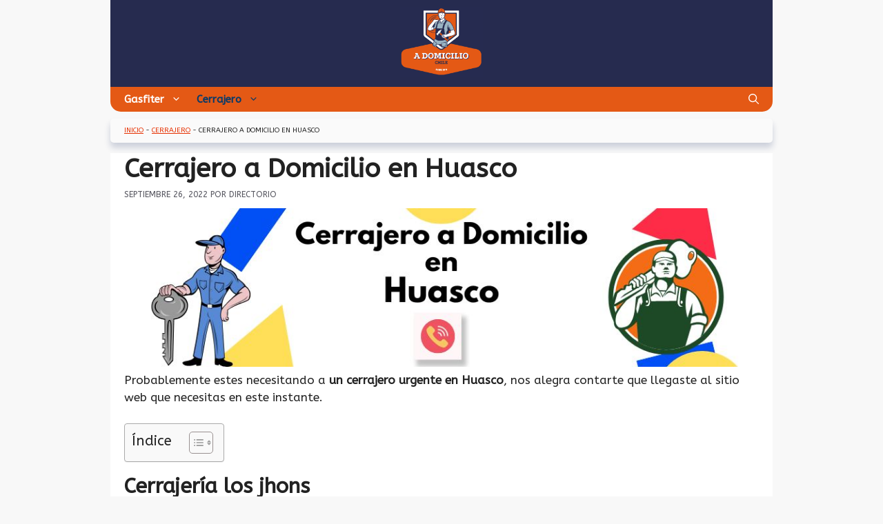

--- FILE ---
content_type: text/html; charset=UTF-8
request_url: https://sanestebanmunicipalidad.cl/cerrajero-huasco/
body_size: 23572
content:
<!DOCTYPE html>
<html lang="es" prefix="og: https://ogp.me/ns#">
<head><meta charset="UTF-8"><script>if(navigator.userAgent.match(/MSIE|Internet Explorer/i)||navigator.userAgent.match(/Trident\/7\..*?rv:11/i)){var href=document.location.href;if(!href.match(/[?&]nowprocket/)){if(href.indexOf("?")==-1){if(href.indexOf("#")==-1){document.location.href=href+"?nowprocket=1"}else{document.location.href=href.replace("#","?nowprocket=1#")}}else{if(href.indexOf("#")==-1){document.location.href=href+"&nowprocket=1"}else{document.location.href=href.replace("#","&nowprocket=1#")}}}}</script><script>class RocketLazyLoadScripts{constructor(){this.triggerEvents=["keydown","mousedown","mousemove","touchmove","touchstart","touchend","wheel"],this.userEventHandler=this._triggerListener.bind(this),this.touchStartHandler=this._onTouchStart.bind(this),this.touchMoveHandler=this._onTouchMove.bind(this),this.touchEndHandler=this._onTouchEnd.bind(this),this.clickHandler=this._onClick.bind(this),this.interceptedClicks=[],window.addEventListener("pageshow",t=>{this.persisted=t.persisted}),window.addEventListener("DOMContentLoaded",()=>{this._preconnect3rdParties()}),this.delayedScripts={normal:[],async:[],defer:[]},this.trash=[],this.allJQueries=[]}_addUserInteractionListener(t){if(document.hidden){t._triggerListener();return}this.triggerEvents.forEach(e=>window.addEventListener(e,t.userEventHandler,{passive:!0})),window.addEventListener("touchstart",t.touchStartHandler,{passive:!0}),window.addEventListener("mousedown",t.touchStartHandler),document.addEventListener("visibilitychange",t.userEventHandler)}_removeUserInteractionListener(){this.triggerEvents.forEach(t=>window.removeEventListener(t,this.userEventHandler,{passive:!0})),document.removeEventListener("visibilitychange",this.userEventHandler)}_onTouchStart(t){"HTML"!==t.target.tagName&&(window.addEventListener("touchend",this.touchEndHandler),window.addEventListener("mouseup",this.touchEndHandler),window.addEventListener("touchmove",this.touchMoveHandler,{passive:!0}),window.addEventListener("mousemove",this.touchMoveHandler),t.target.addEventListener("click",this.clickHandler),this._renameDOMAttribute(t.target,"onclick","rocket-onclick"),this._pendingClickStarted())}_onTouchMove(t){window.removeEventListener("touchend",this.touchEndHandler),window.removeEventListener("mouseup",this.touchEndHandler),window.removeEventListener("touchmove",this.touchMoveHandler,{passive:!0}),window.removeEventListener("mousemove",this.touchMoveHandler),t.target.removeEventListener("click",this.clickHandler),this._renameDOMAttribute(t.target,"rocket-onclick","onclick"),this._pendingClickFinished()}_onTouchEnd(t){window.removeEventListener("touchend",this.touchEndHandler),window.removeEventListener("mouseup",this.touchEndHandler),window.removeEventListener("touchmove",this.touchMoveHandler,{passive:!0}),window.removeEventListener("mousemove",this.touchMoveHandler)}_onClick(t){t.target.removeEventListener("click",this.clickHandler),this._renameDOMAttribute(t.target,"rocket-onclick","onclick"),this.interceptedClicks.push(t),t.preventDefault(),t.stopPropagation(),t.stopImmediatePropagation(),this._pendingClickFinished()}_replayClicks(){window.removeEventListener("touchstart",this.touchStartHandler,{passive:!0}),window.removeEventListener("mousedown",this.touchStartHandler),this.interceptedClicks.forEach(t=>{t.target.dispatchEvent(new MouseEvent("click",{view:t.view,bubbles:!0,cancelable:!0}))})}_waitForPendingClicks(){return new Promise(t=>{this._isClickPending?this._pendingClickFinished=t:t()})}_pendingClickStarted(){this._isClickPending=!0}_pendingClickFinished(){this._isClickPending=!1}_renameDOMAttribute(t,e,r){t.hasAttribute&&t.hasAttribute(e)&&(event.target.setAttribute(r,event.target.getAttribute(e)),event.target.removeAttribute(e))}_triggerListener(){this._removeUserInteractionListener(this),"loading"===document.readyState?document.addEventListener("DOMContentLoaded",this._loadEverythingNow.bind(this)):this._loadEverythingNow()}_preconnect3rdParties(){let t=[];document.querySelectorAll("script[type=rocketlazyloadscript]").forEach(e=>{if(e.hasAttribute("src")){let r=new URL(e.src).origin;r!==location.origin&&t.push({src:r,crossOrigin:e.crossOrigin||"module"===e.getAttribute("data-rocket-type")})}}),t=[...new Map(t.map(t=>[JSON.stringify(t),t])).values()],this._batchInjectResourceHints(t,"preconnect")}async _loadEverythingNow(){this.lastBreath=Date.now(),this._delayEventListeners(this),this._delayJQueryReady(this),this._handleDocumentWrite(),this._registerAllDelayedScripts(),this._preloadAllScripts(),await this._loadScriptsFromList(this.delayedScripts.normal),await this._loadScriptsFromList(this.delayedScripts.defer),await this._loadScriptsFromList(this.delayedScripts.async);try{await this._triggerDOMContentLoaded(),await this._triggerWindowLoad()}catch(t){console.error(t)}window.dispatchEvent(new Event("rocket-allScriptsLoaded")),this._waitForPendingClicks().then(()=>{this._replayClicks()}),this._emptyTrash()}_registerAllDelayedScripts(){document.querySelectorAll("script[type=rocketlazyloadscript]").forEach(t=>{t.hasAttribute("data-rocket-src")?t.hasAttribute("async")&&!1!==t.async?this.delayedScripts.async.push(t):t.hasAttribute("defer")&&!1!==t.defer||"module"===t.getAttribute("data-rocket-type")?this.delayedScripts.defer.push(t):this.delayedScripts.normal.push(t):this.delayedScripts.normal.push(t)})}async _transformScript(t){return new Promise((await this._littleBreath(),navigator.userAgent.indexOf("Firefox/")>0||""===navigator.vendor)?e=>{let r=document.createElement("script");[...t.attributes].forEach(t=>{let e=t.nodeName;"type"!==e&&("data-rocket-type"===e&&(e="type"),"data-rocket-src"===e&&(e="src"),r.setAttribute(e,t.nodeValue))}),t.text&&(r.text=t.text),r.hasAttribute("src")?(r.addEventListener("load",e),r.addEventListener("error",e)):(r.text=t.text,e());try{t.parentNode.replaceChild(r,t)}catch(i){e()}}:async e=>{function r(){t.setAttribute("data-rocket-status","failed"),e()}try{let i=t.getAttribute("data-rocket-type"),n=t.getAttribute("data-rocket-src");t.text,i?(t.type=i,t.removeAttribute("data-rocket-type")):t.removeAttribute("type"),t.addEventListener("load",function r(){t.setAttribute("data-rocket-status","executed"),e()}),t.addEventListener("error",r),n?(t.removeAttribute("data-rocket-src"),t.src=n):t.src="data:text/javascript;base64,"+btoa(t.text)}catch(s){r()}})}async _loadScriptsFromList(t){let e=t.shift();return e&&e.isConnected?(await this._transformScript(e),this._loadScriptsFromList(t)):Promise.resolve()}_preloadAllScripts(){this._batchInjectResourceHints([...this.delayedScripts.normal,...this.delayedScripts.defer,...this.delayedScripts.async],"preload")}_batchInjectResourceHints(t,e){var r=document.createDocumentFragment();t.forEach(t=>{let i=t.getAttribute&&t.getAttribute("data-rocket-src")||t.src;if(i){let n=document.createElement("link");n.href=i,n.rel=e,"preconnect"!==e&&(n.as="script"),t.getAttribute&&"module"===t.getAttribute("data-rocket-type")&&(n.crossOrigin=!0),t.crossOrigin&&(n.crossOrigin=t.crossOrigin),t.integrity&&(n.integrity=t.integrity),r.appendChild(n),this.trash.push(n)}}),document.head.appendChild(r)}_delayEventListeners(t){let e={};function r(t,r){!function t(r){!e[r]&&(e[r]={originalFunctions:{add:r.addEventListener,remove:r.removeEventListener},eventsToRewrite:[]},r.addEventListener=function(){arguments[0]=i(arguments[0]),e[r].originalFunctions.add.apply(r,arguments)},r.removeEventListener=function(){arguments[0]=i(arguments[0]),e[r].originalFunctions.remove.apply(r,arguments)});function i(t){return e[r].eventsToRewrite.indexOf(t)>=0?"rocket-"+t:t}}(t),e[t].eventsToRewrite.push(r)}function i(t,e){let r=t[e];Object.defineProperty(t,e,{get:()=>r||function(){},set(i){t["rocket"+e]=r=i}})}r(document,"DOMContentLoaded"),r(window,"DOMContentLoaded"),r(window,"load"),r(window,"pageshow"),r(document,"readystatechange"),i(document,"onreadystatechange"),i(window,"onload"),i(window,"onpageshow")}_delayJQueryReady(t){let e;function r(r){if(r&&r.fn&&!t.allJQueries.includes(r)){r.fn.ready=r.fn.init.prototype.ready=function(e){return t.domReadyFired?e.bind(document)(r):document.addEventListener("rocket-DOMContentLoaded",()=>e.bind(document)(r)),r([])};let i=r.fn.on;r.fn.on=r.fn.init.prototype.on=function(){if(this[0]===window){function t(t){return t.split(" ").map(t=>"load"===t||0===t.indexOf("load.")?"rocket-jquery-load":t).join(" ")}"string"==typeof arguments[0]||arguments[0]instanceof String?arguments[0]=t(arguments[0]):"object"==typeof arguments[0]&&Object.keys(arguments[0]).forEach(e=>{delete Object.assign(arguments[0],{[t(e)]:arguments[0][e]})[e]})}return i.apply(this,arguments),this},t.allJQueries.push(r)}e=r}r(window.jQuery),Object.defineProperty(window,"jQuery",{get:()=>e,set(t){r(t)}})}async _triggerDOMContentLoaded(){this.domReadyFired=!0,await this._littleBreath(),document.dispatchEvent(new Event("rocket-DOMContentLoaded")),await this._littleBreath(),window.dispatchEvent(new Event("rocket-DOMContentLoaded")),await this._littleBreath(),document.dispatchEvent(new Event("rocket-readystatechange")),await this._littleBreath(),document.rocketonreadystatechange&&document.rocketonreadystatechange()}async _triggerWindowLoad(){await this._littleBreath(),window.dispatchEvent(new Event("rocket-load")),await this._littleBreath(),window.rocketonload&&window.rocketonload(),await this._littleBreath(),this.allJQueries.forEach(t=>t(window).trigger("rocket-jquery-load")),await this._littleBreath();let t=new Event("rocket-pageshow");t.persisted=this.persisted,window.dispatchEvent(t),await this._littleBreath(),window.rocketonpageshow&&window.rocketonpageshow({persisted:this.persisted})}_handleDocumentWrite(){let t=new Map;document.write=document.writeln=function(e){let r=document.currentScript;r||console.error("WPRocket unable to document.write this: "+e);let i=document.createRange(),n=r.parentElement,s=t.get(r);void 0===s&&(s=r.nextSibling,t.set(r,s));let a=document.createDocumentFragment();i.setStart(a,0),a.appendChild(i.createContextualFragment(e)),n.insertBefore(a,s)}}async _littleBreath(){Date.now()-this.lastBreath>45&&(await this._requestAnimFrame(),this.lastBreath=Date.now())}async _requestAnimFrame(){return document.hidden?new Promise(t=>setTimeout(t)):new Promise(t=>requestAnimationFrame(t))}_emptyTrash(){this.trash.forEach(t=>t.remove())}static run(){let t=new RocketLazyLoadScripts;t._addUserInteractionListener(t)}}RocketLazyLoadScripts.run();</script>
	
	<meta name="viewport" content="width=device-width, initial-scale=1">
<!-- Optimización en motores de búsqueda por Rank Math PRO -  https://rankmath.com/ -->
<title>Cerrajero a Domicilio en Huasco - Reparación a Domicilio En Chile</title>
<meta name="description" content="Probablemente estes necesitando a un cerrajero urgente en Huasco, nos alegra contarte que llegaste al sitio web que necesitas en este instante."/>
<meta name="robots" content="follow, index, max-snippet:-1, max-video-preview:-1, max-image-preview:large"/>
<link rel="canonical" href="https://sanestebanmunicipalidad.cl/cerrajero-huasco/" />
<meta property="og:locale" content="es_ES" />
<meta property="og:type" content="article" />
<meta property="og:title" content="Cerrajero a Domicilio en Huasco - Reparación a Domicilio En Chile" />
<meta property="og:description" content="Probablemente estes necesitando a un cerrajero urgente en Huasco, nos alegra contarte que llegaste al sitio web que necesitas en este instante." />
<meta property="og:url" content="https://sanestebanmunicipalidad.cl/cerrajero-huasco/" />
<meta property="og:site_name" content="Foro cuba" />
<meta property="article:section" content="Cerrajero" />
<meta property="og:image" content="https://sanestebanmunicipalidad.cl/wp-content/uploads/2022/08/Cerrajero-a-domicilio-en-huasco.jpg" />
<meta property="og:image:secure_url" content="https://sanestebanmunicipalidad.cl/wp-content/uploads/2022/08/Cerrajero-a-domicilio-en-huasco.jpg" />
<meta property="og:image:width" content="960" />
<meta property="og:image:height" content="240" />
<meta property="og:image:alt" content="cerrajero Huasco" />
<meta property="og:image:type" content="image/jpeg" />
<meta property="article:published_time" content="2022-09-26T18:43:13+00:00" />
<meta name="twitter:card" content="summary_large_image" />
<meta name="twitter:title" content="Cerrajero a Domicilio en Huasco - Reparación a Domicilio En Chile" />
<meta name="twitter:description" content="Probablemente estes necesitando a un cerrajero urgente en Huasco, nos alegra contarte que llegaste al sitio web que necesitas en este instante." />
<meta name="twitter:image" content="https://sanestebanmunicipalidad.cl/wp-content/uploads/2022/08/Cerrajero-a-domicilio-en-huasco.jpg" />
<meta name="twitter:label1" content="Escrito por" />
<meta name="twitter:data1" content="Directorio" />
<meta name="twitter:label2" content="Tiempo de lectura" />
<meta name="twitter:data2" content="Menos de un minuto" />
<script type="application/ld+json" class="rank-math-schema-pro">{"@context":"https://schema.org","@graph":[{"@type":["Person","Organization"],"@id":"https://sanestebanmunicipalidad.cl/#person","name":"Foro cuba","logo":{"@type":"ImageObject","@id":"https://sanestebanmunicipalidad.cl/#logo","url":"https://sanestebanmunicipalidad.cl/wp-content/uploads/2022/08/gasfiter-y-fontaneros-a-domicilio-en-chile-150x150.png","contentUrl":"https://sanestebanmunicipalidad.cl/wp-content/uploads/2022/08/gasfiter-y-fontaneros-a-domicilio-en-chile-150x150.png","caption":"Foro cuba","inLanguage":"es"},"image":{"@type":"ImageObject","@id":"https://sanestebanmunicipalidad.cl/#logo","url":"https://sanestebanmunicipalidad.cl/wp-content/uploads/2022/08/gasfiter-y-fontaneros-a-domicilio-en-chile-150x150.png","contentUrl":"https://sanestebanmunicipalidad.cl/wp-content/uploads/2022/08/gasfiter-y-fontaneros-a-domicilio-en-chile-150x150.png","caption":"Foro cuba","inLanguage":"es"}},{"@type":"WebSite","@id":"https://sanestebanmunicipalidad.cl/#website","url":"https://sanestebanmunicipalidad.cl","name":"Foro cuba","publisher":{"@id":"https://sanestebanmunicipalidad.cl/#person"},"inLanguage":"es"},{"@type":"ImageObject","@id":"https://sanestebanmunicipalidad.cl/wp-content/uploads/2022/08/Cerrajero-a-domicilio-en-huasco.jpg","url":"https://sanestebanmunicipalidad.cl/wp-content/uploads/2022/08/Cerrajero-a-domicilio-en-huasco.jpg","width":"960","height":"240","caption":"cerrajero Huasco","inLanguage":"es"},{"@type":"BreadcrumbList","@id":"https://sanestebanmunicipalidad.cl/cerrajero-huasco/#breadcrumb","itemListElement":[{"@type":"ListItem","position":"1","item":{"@id":"https://forocuba.com","name":"Inicio"}},{"@type":"ListItem","position":"2","item":{"@id":"https://sanestebanmunicipalidad.cl/category/cerrajero/","name":"Cerrajero"}},{"@type":"ListItem","position":"3","item":{"@id":"https://sanestebanmunicipalidad.cl/cerrajero-huasco/","name":"Cerrajero a Domicilio en Huasco"}}]},{"@type":"WebPage","@id":"https://sanestebanmunicipalidad.cl/cerrajero-huasco/#webpage","url":"https://sanestebanmunicipalidad.cl/cerrajero-huasco/","name":"Cerrajero a Domicilio en Huasco - Reparaci\u00f3n a Domicilio En Chile","datePublished":"2022-09-26T18:43:13+00:00","dateModified":"2022-09-26T18:43:13+00:00","isPartOf":{"@id":"https://sanestebanmunicipalidad.cl/#website"},"primaryImageOfPage":{"@id":"https://sanestebanmunicipalidad.cl/wp-content/uploads/2022/08/Cerrajero-a-domicilio-en-huasco.jpg"},"inLanguage":"es","breadcrumb":{"@id":"https://sanestebanmunicipalidad.cl/cerrajero-huasco/#breadcrumb"}},{"@type":"Person","@id":"https://sanestebanmunicipalidad.cl/author/directorio/","name":"Directorio","url":"https://sanestebanmunicipalidad.cl/author/directorio/","image":{"@type":"ImageObject","@id":"https://secure.gravatar.com/avatar/e6669209747683cdb624b0c4d28b2d13703049c2ea916aeabc9b1168a7971767?s=96&amp;d=mm&amp;r=g","url":"https://secure.gravatar.com/avatar/e6669209747683cdb624b0c4d28b2d13703049c2ea916aeabc9b1168a7971767?s=96&amp;d=mm&amp;r=g","caption":"Directorio","inLanguage":"es"}},{"@type":"BlogPosting","headline":"Cerrajero a Domicilio en Huasco - Reparaci\u00f3n a Domicilio En Chile","datePublished":"2022-09-26T18:43:13+00:00","dateModified":"2022-09-26T18:43:13+00:00","articleSection":"Cerrajero","author":{"@id":"https://sanestebanmunicipalidad.cl/author/directorio/","name":"Directorio"},"publisher":{"@id":"https://sanestebanmunicipalidad.cl/#person"},"description":"Probablemente estes necesitando a un cerrajero urgente en Huasco, nos alegra contarte que llegaste al sitio web que necesitas en este instante.","name":"Cerrajero a Domicilio en Huasco - Reparaci\u00f3n a Domicilio En Chile","@id":"https://sanestebanmunicipalidad.cl/cerrajero-huasco/#richSnippet","isPartOf":{"@id":"https://sanestebanmunicipalidad.cl/cerrajero-huasco/#webpage"},"image":{"@id":"https://sanestebanmunicipalidad.cl/wp-content/uploads/2022/08/Cerrajero-a-domicilio-en-huasco.jpg"},"inLanguage":"es","mainEntityOfPage":{"@id":"https://sanestebanmunicipalidad.cl/cerrajero-huasco/#webpage"}}]}</script>
<!-- /Plugin Rank Math WordPress SEO -->

<link rel='dns-prefetch' href='//cdnjs.cloudflare.com' />
<link href='https://fonts.gstatic.com' crossorigin rel='preconnect' />
<link href='https://fonts.googleapis.com' crossorigin rel='preconnect' />
<link rel="alternate" type="application/rss+xml" title="Reparación a Domicilio En Chile &raquo; Feed" href="https://sanestebanmunicipalidad.cl/feed/" />
<link rel="alternate" type="application/rss+xml" title="Reparación a Domicilio En Chile &raquo; Feed de los comentarios" href="https://sanestebanmunicipalidad.cl/comments/feed/" />
<link rel="alternate" type="application/rss+xml" title="Reparación a Domicilio En Chile &raquo; Comentario Cerrajero a Domicilio en Huasco del feed" href="https://sanestebanmunicipalidad.cl/cerrajero-huasco/feed/" />
<link rel="alternate" title="oEmbed (JSON)" type="application/json+oembed" href="https://sanestebanmunicipalidad.cl/wp-json/oembed/1.0/embed?url=https%3A%2F%2Fsanestebanmunicipalidad.cl%2Fcerrajero-huasco%2F" />
<link rel="alternate" title="oEmbed (XML)" type="text/xml+oembed" href="https://sanestebanmunicipalidad.cl/wp-json/oembed/1.0/embed?url=https%3A%2F%2Fsanestebanmunicipalidad.cl%2Fcerrajero-huasco%2F&#038;format=xml" />
<style id='wp-img-auto-sizes-contain-inline-css'>
img:is([sizes=auto i],[sizes^="auto," i]){contain-intrinsic-size:3000px 1500px}
/*# sourceURL=wp-img-auto-sizes-contain-inline-css */
</style>
<style id='wp-emoji-styles-inline-css'>

	img.wp-smiley, img.emoji {
		display: inline !important;
		border: none !important;
		box-shadow: none !important;
		height: 1em !important;
		width: 1em !important;
		margin: 0 0.07em !important;
		vertical-align: -0.1em !important;
		background: none !important;
		padding: 0 !important;
	}
/*# sourceURL=wp-emoji-styles-inline-css */
</style>
<style id='wp-block-library-inline-css'>
:root{--wp-block-synced-color:#7a00df;--wp-block-synced-color--rgb:122,0,223;--wp-bound-block-color:var(--wp-block-synced-color);--wp-editor-canvas-background:#ddd;--wp-admin-theme-color:#007cba;--wp-admin-theme-color--rgb:0,124,186;--wp-admin-theme-color-darker-10:#006ba1;--wp-admin-theme-color-darker-10--rgb:0,107,160.5;--wp-admin-theme-color-darker-20:#005a87;--wp-admin-theme-color-darker-20--rgb:0,90,135;--wp-admin-border-width-focus:2px}@media (min-resolution:192dpi){:root{--wp-admin-border-width-focus:1.5px}}.wp-element-button{cursor:pointer}:root .has-very-light-gray-background-color{background-color:#eee}:root .has-very-dark-gray-background-color{background-color:#313131}:root .has-very-light-gray-color{color:#eee}:root .has-very-dark-gray-color{color:#313131}:root .has-vivid-green-cyan-to-vivid-cyan-blue-gradient-background{background:linear-gradient(135deg,#00d084,#0693e3)}:root .has-purple-crush-gradient-background{background:linear-gradient(135deg,#34e2e4,#4721fb 50%,#ab1dfe)}:root .has-hazy-dawn-gradient-background{background:linear-gradient(135deg,#faaca8,#dad0ec)}:root .has-subdued-olive-gradient-background{background:linear-gradient(135deg,#fafae1,#67a671)}:root .has-atomic-cream-gradient-background{background:linear-gradient(135deg,#fdd79a,#004a59)}:root .has-nightshade-gradient-background{background:linear-gradient(135deg,#330968,#31cdcf)}:root .has-midnight-gradient-background{background:linear-gradient(135deg,#020381,#2874fc)}:root{--wp--preset--font-size--normal:16px;--wp--preset--font-size--huge:42px}.has-regular-font-size{font-size:1em}.has-larger-font-size{font-size:2.625em}.has-normal-font-size{font-size:var(--wp--preset--font-size--normal)}.has-huge-font-size{font-size:var(--wp--preset--font-size--huge)}.has-text-align-center{text-align:center}.has-text-align-left{text-align:left}.has-text-align-right{text-align:right}.has-fit-text{white-space:nowrap!important}#end-resizable-editor-section{display:none}.aligncenter{clear:both}.items-justified-left{justify-content:flex-start}.items-justified-center{justify-content:center}.items-justified-right{justify-content:flex-end}.items-justified-space-between{justify-content:space-between}.screen-reader-text{border:0;clip-path:inset(50%);height:1px;margin:-1px;overflow:hidden;padding:0;position:absolute;width:1px;word-wrap:normal!important}.screen-reader-text:focus{background-color:#ddd;clip-path:none;color:#444;display:block;font-size:1em;height:auto;left:5px;line-height:normal;padding:15px 23px 14px;text-decoration:none;top:5px;width:auto;z-index:100000}html :where(.has-border-color){border-style:solid}html :where([style*=border-top-color]){border-top-style:solid}html :where([style*=border-right-color]){border-right-style:solid}html :where([style*=border-bottom-color]){border-bottom-style:solid}html :where([style*=border-left-color]){border-left-style:solid}html :where([style*=border-width]){border-style:solid}html :where([style*=border-top-width]){border-top-style:solid}html :where([style*=border-right-width]){border-right-style:solid}html :where([style*=border-bottom-width]){border-bottom-style:solid}html :where([style*=border-left-width]){border-left-style:solid}html :where(img[class*=wp-image-]){height:auto;max-width:100%}:where(figure){margin:0 0 1em}html :where(.is-position-sticky){--wp-admin--admin-bar--position-offset:var(--wp-admin--admin-bar--height,0px)}@media screen and (max-width:600px){html :where(.is-position-sticky){--wp-admin--admin-bar--position-offset:0px}}

/*# sourceURL=wp-block-library-inline-css */
</style><style id='global-styles-inline-css'>
:root{--wp--preset--aspect-ratio--square: 1;--wp--preset--aspect-ratio--4-3: 4/3;--wp--preset--aspect-ratio--3-4: 3/4;--wp--preset--aspect-ratio--3-2: 3/2;--wp--preset--aspect-ratio--2-3: 2/3;--wp--preset--aspect-ratio--16-9: 16/9;--wp--preset--aspect-ratio--9-16: 9/16;--wp--preset--color--black: #000000;--wp--preset--color--cyan-bluish-gray: #abb8c3;--wp--preset--color--white: #ffffff;--wp--preset--color--pale-pink: #f78da7;--wp--preset--color--vivid-red: #cf2e2e;--wp--preset--color--luminous-vivid-orange: #ff6900;--wp--preset--color--luminous-vivid-amber: #fcb900;--wp--preset--color--light-green-cyan: #7bdcb5;--wp--preset--color--vivid-green-cyan: #00d084;--wp--preset--color--pale-cyan-blue: #8ed1fc;--wp--preset--color--vivid-cyan-blue: #0693e3;--wp--preset--color--vivid-purple: #9b51e0;--wp--preset--color--contrast: var(--contrast);--wp--preset--color--contrast-2: var(--contrast-2);--wp--preset--color--contrast-3: var(--contrast-3);--wp--preset--color--base: var(--base);--wp--preset--color--base-2: var(--base-2);--wp--preset--color--base-3: var(--base-3);--wp--preset--color--accent: var(--accent);--wp--preset--gradient--vivid-cyan-blue-to-vivid-purple: linear-gradient(135deg,rgb(6,147,227) 0%,rgb(155,81,224) 100%);--wp--preset--gradient--light-green-cyan-to-vivid-green-cyan: linear-gradient(135deg,rgb(122,220,180) 0%,rgb(0,208,130) 100%);--wp--preset--gradient--luminous-vivid-amber-to-luminous-vivid-orange: linear-gradient(135deg,rgb(252,185,0) 0%,rgb(255,105,0) 100%);--wp--preset--gradient--luminous-vivid-orange-to-vivid-red: linear-gradient(135deg,rgb(255,105,0) 0%,rgb(207,46,46) 100%);--wp--preset--gradient--very-light-gray-to-cyan-bluish-gray: linear-gradient(135deg,rgb(238,238,238) 0%,rgb(169,184,195) 100%);--wp--preset--gradient--cool-to-warm-spectrum: linear-gradient(135deg,rgb(74,234,220) 0%,rgb(151,120,209) 20%,rgb(207,42,186) 40%,rgb(238,44,130) 60%,rgb(251,105,98) 80%,rgb(254,248,76) 100%);--wp--preset--gradient--blush-light-purple: linear-gradient(135deg,rgb(255,206,236) 0%,rgb(152,150,240) 100%);--wp--preset--gradient--blush-bordeaux: linear-gradient(135deg,rgb(254,205,165) 0%,rgb(254,45,45) 50%,rgb(107,0,62) 100%);--wp--preset--gradient--luminous-dusk: linear-gradient(135deg,rgb(255,203,112) 0%,rgb(199,81,192) 50%,rgb(65,88,208) 100%);--wp--preset--gradient--pale-ocean: linear-gradient(135deg,rgb(255,245,203) 0%,rgb(182,227,212) 50%,rgb(51,167,181) 100%);--wp--preset--gradient--electric-grass: linear-gradient(135deg,rgb(202,248,128) 0%,rgb(113,206,126) 100%);--wp--preset--gradient--midnight: linear-gradient(135deg,rgb(2,3,129) 0%,rgb(40,116,252) 100%);--wp--preset--font-size--small: 13px;--wp--preset--font-size--medium: 20px;--wp--preset--font-size--large: 36px;--wp--preset--font-size--x-large: 42px;--wp--preset--spacing--20: 0.44rem;--wp--preset--spacing--30: 0.67rem;--wp--preset--spacing--40: 1rem;--wp--preset--spacing--50: 1.5rem;--wp--preset--spacing--60: 2.25rem;--wp--preset--spacing--70: 3.38rem;--wp--preset--spacing--80: 5.06rem;--wp--preset--shadow--natural: 6px 6px 9px rgba(0, 0, 0, 0.2);--wp--preset--shadow--deep: 12px 12px 50px rgba(0, 0, 0, 0.4);--wp--preset--shadow--sharp: 6px 6px 0px rgba(0, 0, 0, 0.2);--wp--preset--shadow--outlined: 6px 6px 0px -3px rgb(255, 255, 255), 6px 6px rgb(0, 0, 0);--wp--preset--shadow--crisp: 6px 6px 0px rgb(0, 0, 0);}:where(.is-layout-flex){gap: 0.5em;}:where(.is-layout-grid){gap: 0.5em;}body .is-layout-flex{display: flex;}.is-layout-flex{flex-wrap: wrap;align-items: center;}.is-layout-flex > :is(*, div){margin: 0;}body .is-layout-grid{display: grid;}.is-layout-grid > :is(*, div){margin: 0;}:where(.wp-block-columns.is-layout-flex){gap: 2em;}:where(.wp-block-columns.is-layout-grid){gap: 2em;}:where(.wp-block-post-template.is-layout-flex){gap: 1.25em;}:where(.wp-block-post-template.is-layout-grid){gap: 1.25em;}.has-black-color{color: var(--wp--preset--color--black) !important;}.has-cyan-bluish-gray-color{color: var(--wp--preset--color--cyan-bluish-gray) !important;}.has-white-color{color: var(--wp--preset--color--white) !important;}.has-pale-pink-color{color: var(--wp--preset--color--pale-pink) !important;}.has-vivid-red-color{color: var(--wp--preset--color--vivid-red) !important;}.has-luminous-vivid-orange-color{color: var(--wp--preset--color--luminous-vivid-orange) !important;}.has-luminous-vivid-amber-color{color: var(--wp--preset--color--luminous-vivid-amber) !important;}.has-light-green-cyan-color{color: var(--wp--preset--color--light-green-cyan) !important;}.has-vivid-green-cyan-color{color: var(--wp--preset--color--vivid-green-cyan) !important;}.has-pale-cyan-blue-color{color: var(--wp--preset--color--pale-cyan-blue) !important;}.has-vivid-cyan-blue-color{color: var(--wp--preset--color--vivid-cyan-blue) !important;}.has-vivid-purple-color{color: var(--wp--preset--color--vivid-purple) !important;}.has-black-background-color{background-color: var(--wp--preset--color--black) !important;}.has-cyan-bluish-gray-background-color{background-color: var(--wp--preset--color--cyan-bluish-gray) !important;}.has-white-background-color{background-color: var(--wp--preset--color--white) !important;}.has-pale-pink-background-color{background-color: var(--wp--preset--color--pale-pink) !important;}.has-vivid-red-background-color{background-color: var(--wp--preset--color--vivid-red) !important;}.has-luminous-vivid-orange-background-color{background-color: var(--wp--preset--color--luminous-vivid-orange) !important;}.has-luminous-vivid-amber-background-color{background-color: var(--wp--preset--color--luminous-vivid-amber) !important;}.has-light-green-cyan-background-color{background-color: var(--wp--preset--color--light-green-cyan) !important;}.has-vivid-green-cyan-background-color{background-color: var(--wp--preset--color--vivid-green-cyan) !important;}.has-pale-cyan-blue-background-color{background-color: var(--wp--preset--color--pale-cyan-blue) !important;}.has-vivid-cyan-blue-background-color{background-color: var(--wp--preset--color--vivid-cyan-blue) !important;}.has-vivid-purple-background-color{background-color: var(--wp--preset--color--vivid-purple) !important;}.has-black-border-color{border-color: var(--wp--preset--color--black) !important;}.has-cyan-bluish-gray-border-color{border-color: var(--wp--preset--color--cyan-bluish-gray) !important;}.has-white-border-color{border-color: var(--wp--preset--color--white) !important;}.has-pale-pink-border-color{border-color: var(--wp--preset--color--pale-pink) !important;}.has-vivid-red-border-color{border-color: var(--wp--preset--color--vivid-red) !important;}.has-luminous-vivid-orange-border-color{border-color: var(--wp--preset--color--luminous-vivid-orange) !important;}.has-luminous-vivid-amber-border-color{border-color: var(--wp--preset--color--luminous-vivid-amber) !important;}.has-light-green-cyan-border-color{border-color: var(--wp--preset--color--light-green-cyan) !important;}.has-vivid-green-cyan-border-color{border-color: var(--wp--preset--color--vivid-green-cyan) !important;}.has-pale-cyan-blue-border-color{border-color: var(--wp--preset--color--pale-cyan-blue) !important;}.has-vivid-cyan-blue-border-color{border-color: var(--wp--preset--color--vivid-cyan-blue) !important;}.has-vivid-purple-border-color{border-color: var(--wp--preset--color--vivid-purple) !important;}.has-vivid-cyan-blue-to-vivid-purple-gradient-background{background: var(--wp--preset--gradient--vivid-cyan-blue-to-vivid-purple) !important;}.has-light-green-cyan-to-vivid-green-cyan-gradient-background{background: var(--wp--preset--gradient--light-green-cyan-to-vivid-green-cyan) !important;}.has-luminous-vivid-amber-to-luminous-vivid-orange-gradient-background{background: var(--wp--preset--gradient--luminous-vivid-amber-to-luminous-vivid-orange) !important;}.has-luminous-vivid-orange-to-vivid-red-gradient-background{background: var(--wp--preset--gradient--luminous-vivid-orange-to-vivid-red) !important;}.has-very-light-gray-to-cyan-bluish-gray-gradient-background{background: var(--wp--preset--gradient--very-light-gray-to-cyan-bluish-gray) !important;}.has-cool-to-warm-spectrum-gradient-background{background: var(--wp--preset--gradient--cool-to-warm-spectrum) !important;}.has-blush-light-purple-gradient-background{background: var(--wp--preset--gradient--blush-light-purple) !important;}.has-blush-bordeaux-gradient-background{background: var(--wp--preset--gradient--blush-bordeaux) !important;}.has-luminous-dusk-gradient-background{background: var(--wp--preset--gradient--luminous-dusk) !important;}.has-pale-ocean-gradient-background{background: var(--wp--preset--gradient--pale-ocean) !important;}.has-electric-grass-gradient-background{background: var(--wp--preset--gradient--electric-grass) !important;}.has-midnight-gradient-background{background: var(--wp--preset--gradient--midnight) !important;}.has-small-font-size{font-size: var(--wp--preset--font-size--small) !important;}.has-medium-font-size{font-size: var(--wp--preset--font-size--medium) !important;}.has-large-font-size{font-size: var(--wp--preset--font-size--large) !important;}.has-x-large-font-size{font-size: var(--wp--preset--font-size--x-large) !important;}
/*# sourceURL=global-styles-inline-css */
</style>

<style id='classic-theme-styles-inline-css'>
/*! This file is auto-generated */
.wp-block-button__link{color:#fff;background-color:#32373c;border-radius:9999px;box-shadow:none;text-decoration:none;padding:calc(.667em + 2px) calc(1.333em + 2px);font-size:1.125em}.wp-block-file__button{background:#32373c;color:#fff;text-decoration:none}
/*# sourceURL=/wp-includes/css/classic-themes.min.css */
</style>
<link rel='stylesheet' id='five-star-ratings-shortcode-fsrs-style-css' href='https://sanestebanmunicipalidad.cl/wp-content/plugins/five-star-ratings-shortcode/assets/dist/css/style.min.css?ver=1.2.51' media='all' />
<link data-minify="1" rel='stylesheet' id='style-css' href='https://sanestebanmunicipalidad.cl/wp-content/cache/min/1/wp-content/plugins/plugin_clusters/estilo.css?ver=1704184670' media='all' />
<link rel='stylesheet' id='ez-toc-css' href='https://sanestebanmunicipalidad.cl/wp-content/plugins/easy-table-of-contents/assets/css/screen.min.css?ver=2.0.61' media='all' />
<style id='ez-toc-inline-css'>
div#ez-toc-container .ez-toc-title {font-size: 120%;}div#ez-toc-container .ez-toc-title {font-weight: 500;}div#ez-toc-container ul li {font-size: 95%;}div#ez-toc-container nav ul ul li {font-size: 90%;}
.ez-toc-container-direction {direction: ltr;}.ez-toc-counter ul{counter-reset: item ;}.ez-toc-counter nav ul li a::before {content: counters(item, ".", decimal) ". ";display: inline-block;counter-increment: item;flex-grow: 0;flex-shrink: 0;margin-right: .2em; float: left; }.ez-toc-widget-direction {direction: ltr;}.ez-toc-widget-container ul{counter-reset: item ;}.ez-toc-widget-container nav ul li a::before {content: counters(item, ".", decimal) ". ";display: inline-block;counter-increment: item;flex-grow: 0;flex-shrink: 0;margin-right: .2em; float: left; }
/*# sourceURL=ez-toc-inline-css */
</style>
<link rel='stylesheet' id='generate-comments-css' href='https://sanestebanmunicipalidad.cl/wp-content/themes/generatepress/assets/css/components/comments.min.css?ver=3.3.1' media='all' />
<link rel='stylesheet' id='generate-style-css' href='https://sanestebanmunicipalidad.cl/wp-content/themes/generatepress/assets/css/main.min.css?ver=3.3.1' media='all' />
<style id='generate-style-inline-css'>
body{background-color:#f8f8f8;color:var(--contrast);}a{color:#e63001;}a{text-decoration:underline;}.entry-title a, .site-branding a, a.button, .wp-block-button__link, .main-navigation a{text-decoration:none;}a:hover, a:focus, a:active{color:var(--contrast);}.grid-container{max-width:960px;}.wp-block-group__inner-container{max-width:960px;margin-left:auto;margin-right:auto;}.site-header .header-image{width:120px;}.generate-back-to-top{font-size:20px;border-radius:3px;position:fixed;bottom:30px;right:30px;line-height:40px;width:40px;text-align:center;z-index:10;transition:opacity 300ms ease-in-out;opacity:0.1;transform:translateY(1000px);}.generate-back-to-top__show{opacity:1;transform:translateY(0);}.navigation-search{position:absolute;left:-99999px;pointer-events:none;visibility:hidden;z-index:20;width:100%;top:0;transition:opacity 100ms ease-in-out;opacity:0;}.navigation-search.nav-search-active{left:0;right:0;pointer-events:auto;visibility:visible;opacity:1;}.navigation-search input[type="search"]{outline:0;border:0;vertical-align:bottom;line-height:1;opacity:0.9;width:100%;z-index:20;border-radius:0;-webkit-appearance:none;height:60px;}.navigation-search input::-ms-clear{display:none;width:0;height:0;}.navigation-search input::-ms-reveal{display:none;width:0;height:0;}.navigation-search input::-webkit-search-decoration, .navigation-search input::-webkit-search-cancel-button, .navigation-search input::-webkit-search-results-button, .navigation-search input::-webkit-search-results-decoration{display:none;}.gen-sidebar-nav .navigation-search{top:auto;bottom:0;}:root{--contrast:#222222;--contrast-2:#575760;--contrast-3:#b2b2be;--base:#f0f0f0;--base-2:#f7f8f9;--base-3:#ffffff;--accent:#1e73be;}:root .has-contrast-color{color:var(--contrast);}:root .has-contrast-background-color{background-color:var(--contrast);}:root .has-contrast-2-color{color:var(--contrast-2);}:root .has-contrast-2-background-color{background-color:var(--contrast-2);}:root .has-contrast-3-color{color:var(--contrast-3);}:root .has-contrast-3-background-color{background-color:var(--contrast-3);}:root .has-base-color{color:var(--base);}:root .has-base-background-color{background-color:var(--base);}:root .has-base-2-color{color:var(--base-2);}:root .has-base-2-background-color{background-color:var(--base-2);}:root .has-base-3-color{color:var(--base-3);}:root .has-base-3-background-color{background-color:var(--base-3);}:root .has-accent-color{color:var(--accent);}:root .has-accent-background-color{background-color:var(--accent);}body, button, input, select, textarea{font-family:ABeeZee, sans-serif;font-size:17px;}.site-info{font-family:inherit;font-size:12px;}h1.entry-title{font-family:inherit;font-weight:bold;font-size:38px;}.main-navigation a, .main-navigation .menu-toggle, .main-navigation .menu-bar-items{font-family:inherit;font-weight:bold;}h2{font-family:inherit;font-weight:bold;font-size:30px;}h3{font-family:inherit;font-weight:normal;font-size:25px;}.top-bar{background-color:#636363;color:#ffffff;}.top-bar a{color:#ffffff;}.top-bar a:hover{color:#303030;}.site-header{background-color:#262B4F;}.main-title a,.main-title a:hover{color:var(--contrast);}.site-description{color:var(--contrast-2);}.main-navigation,.main-navigation ul ul{background-color:#E45915;}.main-navigation .main-nav ul li a, .main-navigation .menu-toggle, .main-navigation .menu-bar-items{color:#ffffff;}.main-navigation .main-nav ul li:not([class*="current-menu-"]):hover > a, .main-navigation .main-nav ul li:not([class*="current-menu-"]):focus > a, .main-navigation .main-nav ul li.sfHover:not([class*="current-menu-"]) > a, .main-navigation .menu-bar-item:hover > a, .main-navigation .menu-bar-item.sfHover > a{color:#145084;}button.menu-toggle:hover,button.menu-toggle:focus{color:#ffffff;}.main-navigation .main-nav ul li[class*="current-menu-"] > a{color:#083a69;}.navigation-search input[type="search"],.navigation-search input[type="search"]:active, .navigation-search input[type="search"]:focus, .main-navigation .main-nav ul li.search-item.active > a, .main-navigation .menu-bar-items .search-item.active > a{color:#145084;}.main-navigation ul ul{background-color:#062442;}.main-navigation .main-nav ul ul li a{color:#E45915;}.main-navigation .main-nav ul ul li:not([class*="current-menu-"]):hover > a,.main-navigation .main-nav ul ul li:not([class*="current-menu-"]):focus > a, .main-navigation .main-nav ul ul li.sfHover:not([class*="current-menu-"]) > a{color:var(--base-3);}.main-navigation .main-nav ul ul li[class*="current-menu-"] > a{color:#90e4c5;}.separate-containers .inside-article, .separate-containers .comments-area, .separate-containers .page-header, .one-container .container, .separate-containers .paging-navigation, .inside-page-header{background-color:var(--base-3);}.entry-title a{color:var(--contrast);}.entry-title a:hover{color:var(--contrast-2);}.entry-meta{color:var(--contrast-2);}.sidebar .widget{background-color:var(--base-3);}.footer-widgets{background-color:var(--base-3);}.site-info{color:#ffffff;background-color:#262B4F;}.site-info a{color:#f47555;}input[type="text"],input[type="email"],input[type="url"],input[type="password"],input[type="search"],input[type="tel"],input[type="number"],textarea,select{color:var(--contrast);background-color:var(--base-2);border-color:var(--base);}input[type="text"]:focus,input[type="email"]:focus,input[type="url"]:focus,input[type="password"]:focus,input[type="search"]:focus,input[type="tel"]:focus,input[type="number"]:focus,textarea:focus,select:focus{color:var(--contrast);background-color:var(--base-2);border-color:var(--contrast-3);}button,html input[type="button"],input[type="reset"],input[type="submit"],a.button,a.wp-block-button__link:not(.has-background){color:#000000;background-color:#e63001;}button:hover,html input[type="button"]:hover,input[type="reset"]:hover,input[type="submit"]:hover,a.button:hover,button:focus,html input[type="button"]:focus,input[type="reset"]:focus,input[type="submit"]:focus,a.button:focus,a.wp-block-button__link:not(.has-background):active,a.wp-block-button__link:not(.has-background):focus,a.wp-block-button__link:not(.has-background):hover{color:#000000;background-color:#aa2d0e;}a.generate-back-to-top{background-color:rgba( 0,0,0,0.4 );color:#ffffff;}a.generate-back-to-top:hover,a.generate-back-to-top:focus{background-color:rgba( 0,0,0,0.6 );color:#ffffff;}:root{--gp-search-modal-bg-color:var(--base-3);--gp-search-modal-text-color:var(--contrast);--gp-search-modal-overlay-bg-color:rgba(0,0,0,0.2);}@media (max-width: 768px){.main-navigation .menu-bar-item:hover > a, .main-navigation .menu-bar-item.sfHover > a{background:none;color:#ffffff;}}.inside-header{padding:10px 20px 15px 20px;}.nav-below-header .main-navigation .inside-navigation.grid-container, .nav-above-header .main-navigation .inside-navigation.grid-container{padding:0px 9px 0px 9px;}.separate-containers .inside-article, .separate-containers .comments-area, .separate-containers .page-header, .separate-containers .paging-navigation, .one-container .site-content, .inside-page-header{padding:0px 20px 0px 20px;}.site-main .wp-block-group__inner-container{padding:0px 20px 0px 20px;}.separate-containers .paging-navigation{padding-top:20px;padding-bottom:20px;}.entry-content .alignwide, body:not(.no-sidebar) .entry-content .alignfull{margin-left:-20px;width:calc(100% + 40px);max-width:calc(100% + 40px);}.one-container.right-sidebar .site-main,.one-container.both-right .site-main{margin-right:20px;}.one-container.left-sidebar .site-main,.one-container.both-left .site-main{margin-left:20px;}.one-container.both-sidebars .site-main{margin:0px 20px 0px 20px;}.sidebar .widget, .page-header, .widget-area .main-navigation, .site-main > *{margin-bottom:10px;}.separate-containers .site-main{margin:10px;}.both-right .inside-left-sidebar,.both-left .inside-left-sidebar{margin-right:5px;}.both-right .inside-right-sidebar,.both-left .inside-right-sidebar{margin-left:5px;}.one-container.archive .post:not(:last-child):not(.is-loop-template-item), .one-container.blog .post:not(:last-child):not(.is-loop-template-item){padding-bottom:0px;}.separate-containers .featured-image{margin-top:10px;}.separate-containers .inside-right-sidebar, .separate-containers .inside-left-sidebar{margin-top:10px;margin-bottom:10px;}.main-navigation .main-nav ul li a,.menu-toggle,.main-navigation .menu-bar-item > a{padding-left:11px;padding-right:11px;line-height:36px;}.main-navigation .main-nav ul ul li a{padding:10px 11px 10px 11px;}.main-navigation ul ul{width:150px;}.navigation-search input[type="search"]{height:36px;}.rtl .menu-item-has-children .dropdown-menu-toggle{padding-left:11px;}.menu-item-has-children .dropdown-menu-toggle{padding-right:11px;}.rtl .main-navigation .main-nav ul li.menu-item-has-children > a{padding-right:11px;}.widget-area .widget{padding:0px;}@media (max-width:768px){.separate-containers .inside-article, .separate-containers .comments-area, .separate-containers .page-header, .separate-containers .paging-navigation, .one-container .site-content, .inside-page-header{padding:0px 30px 30px 30px;}.site-main .wp-block-group__inner-container{padding:0px 30px 30px 30px;}.inside-top-bar{padding-right:30px;padding-left:30px;}.inside-header{padding-top:10px;padding-right:20px;padding-left:20px;}.widget-area .widget{padding-top:30px;padding-right:30px;padding-bottom:30px;padding-left:30px;}.footer-widgets-container{padding-top:30px;padding-right:30px;padding-bottom:30px;padding-left:30px;}.inside-site-info{padding-right:30px;padding-left:30px;}.entry-content .alignwide, body:not(.no-sidebar) .entry-content .alignfull{margin-left:-30px;width:calc(100% + 60px);max-width:calc(100% + 60px);}.one-container .site-main .paging-navigation{margin-bottom:10px;}}/* End cached CSS */.is-right-sidebar{width:25%;}.is-left-sidebar{width:30%;}.site-content .content-area{width:100%;}@media (max-width: 768px){.main-navigation .menu-toggle,.sidebar-nav-mobile:not(#sticky-placeholder){display:block;}.main-navigation ul,.gen-sidebar-nav,.main-navigation:not(.slideout-navigation):not(.toggled) .main-nav > ul,.has-inline-mobile-toggle #site-navigation .inside-navigation > *:not(.navigation-search):not(.main-nav){display:none;}.nav-align-right .inside-navigation,.nav-align-center .inside-navigation{justify-content:space-between;}}
.dynamic-author-image-rounded{border-radius:100%;}.dynamic-featured-image, .dynamic-author-image{vertical-align:middle;}.one-container.blog .dynamic-content-template:not(:last-child), .one-container.archive .dynamic-content-template:not(:last-child){padding-bottom:0px;}.dynamic-entry-excerpt > p:last-child{margin-bottom:0px;}
.post-image:not(:first-child), .page-content:not(:first-child), .entry-content:not(:first-child), .entry-summary:not(:first-child), footer.entry-meta{margin-top:0.6em;}.post-image-above-header .inside-article div.featured-image, .post-image-above-header .inside-article div.post-image{margin-bottom:0.6em;}
/*# sourceURL=generate-style-inline-css */
</style>
<link data-minify="1" rel='stylesheet' id='generate-child-css' href='https://sanestebanmunicipalidad.cl/wp-content/cache/min/1/wp-content/themes/generatepress_child/style.css?ver=1704184670' media='all' />
<link rel='stylesheet' id='generate-google-fonts-css' href='https://fonts.googleapis.com/css?family=ABeeZee%3Aregular%2Citalic&#038;display=auto&#038;ver=3.3.1' media='all' />
<link rel='stylesheet' id='cookie-notice-front-css' href='https://sanestebanmunicipalidad.cl/wp-content/plugins/cookie-notice/css/front.min.css?ver=2.4.13' media='all' />
<style id='rocket-lazyload-inline-css'>
.rll-youtube-player{position:relative;padding-bottom:56.23%;height:0;overflow:hidden;max-width:100%;}.rll-youtube-player:focus-within{outline: 2px solid currentColor;outline-offset: 5px;}.rll-youtube-player iframe{position:absolute;top:0;left:0;width:100%;height:100%;z-index:100;background:0 0}.rll-youtube-player img{bottom:0;display:block;left:0;margin:auto;max-width:100%;width:100%;position:absolute;right:0;top:0;border:none;height:auto;-webkit-transition:.4s all;-moz-transition:.4s all;transition:.4s all}.rll-youtube-player img:hover{-webkit-filter:brightness(75%)}.rll-youtube-player .play{height:100%;width:100%;left:0;top:0;position:absolute;background:url(https://sanestebanmunicipalidad.cl/wp-content/plugins/wp-rocket/assets/img/youtube.png) no-repeat center;background-color: transparent !important;cursor:pointer;border:none;}.wp-embed-responsive .wp-has-aspect-ratio .rll-youtube-player{position:absolute;padding-bottom:0;width:100%;height:100%;top:0;bottom:0;left:0;right:0}
/*# sourceURL=rocket-lazyload-inline-css */
</style>
<script type="rocketlazyloadscript" data-rocket-src="https://sanestebanmunicipalidad.cl/wp-includes/js/jquery/jquery.min.js?ver=3.7.1" id="jquery-core-js" defer></script>
<script type="rocketlazyloadscript" data-rocket-src="https://sanestebanmunicipalidad.cl/wp-includes/js/jquery/jquery-migrate.min.js?ver=3.4.1" id="jquery-migrate-js" defer></script>
<link rel="https://api.w.org/" href="https://sanestebanmunicipalidad.cl/wp-json/" /><link rel="alternate" title="JSON" type="application/json" href="https://sanestebanmunicipalidad.cl/wp-json/wp/v2/posts/438" /><link rel="EditURI" type="application/rsd+xml" title="RSD" href="https://sanestebanmunicipalidad.cl/xmlrpc.php?rsd" />
<meta name="generator" content="WordPress 6.9" />
<link rel='shortlink' href='https://sanestebanmunicipalidad.cl/?p=438' />
<link rel="pingback" href="https://sanestebanmunicipalidad.cl/xmlrpc.php">
<meta name="google-site-verification" content="y64RqQxKHFikK9GHRgY8hRIKG0Typ5ask-xXitotguk" /><link rel="icon" href="https://sanestebanmunicipalidad.cl/wp-content/uploads/2022/08/cropped-gasfiter-a-domicilio-chile-32x32.png" sizes="32x32" />
<link rel="icon" href="https://sanestebanmunicipalidad.cl/wp-content/uploads/2022/08/cropped-gasfiter-a-domicilio-chile-192x192.png" sizes="192x192" />
<link rel="apple-touch-icon" href="https://sanestebanmunicipalidad.cl/wp-content/uploads/2022/08/cropped-gasfiter-a-domicilio-chile-180x180.png" />
<meta name="msapplication-TileImage" content="https://sanestebanmunicipalidad.cl/wp-content/uploads/2022/08/cropped-gasfiter-a-domicilio-chile-270x270.png" />
<noscript><style id="rocket-lazyload-nojs-css">.rll-youtube-player, [data-lazy-src]{display:none !important;}</style></noscript></head>

<body data-rsssl=1 class="wp-singular post-template-default single single-post postid-438 single-format-standard wp-custom-logo wp-embed-responsive wp-theme-generatepress wp-child-theme-generatepress_child post-image-above-header post-image-aligned-center sticky-menu-fade no-sidebar nav-below-header separate-containers nav-search-enabled header-aligned-center dropdown-hover cookies-not-set" itemtype="https://schema.org/Blog" itemscope>
	<a class="screen-reader-text skip-link" href="#content" title="Saltar al contenido">Saltar al contenido</a>		<header class="site-header grid-container" id="masthead" aria-label="Sitio"  itemtype="https://schema.org/WPHeader" itemscope>
			<div class="inside-header grid-container">
				<div class="site-logo">
					<a href="https://sanestebanmunicipalidad.cl/" rel="home">
						<img  class="header-image is-logo-image" alt="Reparación a Domicilio En Chile" src="data:image/svg+xml,%3Csvg%20xmlns='http://www.w3.org/2000/svg'%20viewBox='0%200%20402%20340'%3E%3C/svg%3E" width="402" height="340" data-lazy-src="https://sanestebanmunicipalidad.cl/wp-content/uploads/2022/08/gasfiter-y-fontaneros-a-domicilio-en-chile.png" /><noscript><img  class="header-image is-logo-image" alt="Reparación a Domicilio En Chile" src="https://sanestebanmunicipalidad.cl/wp-content/uploads/2022/08/gasfiter-y-fontaneros-a-domicilio-en-chile.png" width="402" height="340" /></noscript>
					</a>
				</div>			</div>
		</header>
				<nav class="main-navigation grid-container has-menu-bar-items sub-menu-right" id="site-navigation" aria-label="Principal"  itemtype="https://schema.org/SiteNavigationElement" itemscope>
			<div class="inside-navigation grid-container">
				<form method="get" class="search-form navigation-search" action="https://sanestebanmunicipalidad.cl/">
					<input type="search" class="search-field" value="" name="s" title="Buscar" />
				</form>				<button class="menu-toggle" aria-controls="primary-menu" aria-expanded="false">
					<span class="gp-icon icon-menu-bars"><svg viewBox="0 0 512 512" aria-hidden="true" xmlns="http://www.w3.org/2000/svg" width="1em" height="1em"><path d="M0 96c0-13.255 10.745-24 24-24h464c13.255 0 24 10.745 24 24s-10.745 24-24 24H24c-13.255 0-24-10.745-24-24zm0 160c0-13.255 10.745-24 24-24h464c13.255 0 24 10.745 24 24s-10.745 24-24 24H24c-13.255 0-24-10.745-24-24zm0 160c0-13.255 10.745-24 24-24h464c13.255 0 24 10.745 24 24s-10.745 24-24 24H24c-13.255 0-24-10.745-24-24z" /></svg><svg viewBox="0 0 512 512" aria-hidden="true" xmlns="http://www.w3.org/2000/svg" width="1em" height="1em"><path d="M71.029 71.029c9.373-9.372 24.569-9.372 33.942 0L256 222.059l151.029-151.03c9.373-9.372 24.569-9.372 33.942 0 9.372 9.373 9.372 24.569 0 33.942L289.941 256l151.03 151.029c9.372 9.373 9.372 24.569 0 33.942-9.373 9.372-24.569 9.372-33.942 0L256 289.941l-151.029 151.03c-9.373 9.372-24.569 9.372-33.942 0-9.372-9.373-9.372-24.569 0-33.942L222.059 256 71.029 104.971c-9.372-9.373-9.372-24.569 0-33.942z" /></svg></span><span class="mobile-menu">Menú</span>				</button>
				<div id="primary-menu" class="main-nav"><ul id="menu-gasfiter" class=" menu sf-menu"><li id="menu-item-326" class="menu-item menu-item-type-taxonomy menu-item-object-category menu-item-has-children menu-item-326"><a href="https://sanestebanmunicipalidad.cl/category/gasfiter/">Gasfiter<span role="presentation" class="dropdown-menu-toggle"><span class="gp-icon icon-arrow"><svg viewBox="0 0 330 512" aria-hidden="true" xmlns="http://www.w3.org/2000/svg" width="1em" height="1em"><path d="M305.913 197.085c0 2.266-1.133 4.815-2.833 6.514L171.087 335.593c-1.7 1.7-4.249 2.832-6.515 2.832s-4.815-1.133-6.515-2.832L26.064 203.599c-1.7-1.7-2.832-4.248-2.832-6.514s1.132-4.816 2.832-6.515l14.162-14.163c1.7-1.699 3.966-2.832 6.515-2.832 2.266 0 4.815 1.133 6.515 2.832l111.316 111.317 111.316-111.317c1.7-1.699 4.249-2.832 6.515-2.832s4.815 1.133 6.515 2.832l14.162 14.163c1.7 1.7 2.833 4.249 2.833 6.515z" /></svg></span></span></a>
<ul class="sub-menu">
	<li id="menu-item-327" class="menu-item menu-item-type-post_type menu-item-object-post menu-item-327"><a href="https://sanestebanmunicipalidad.cl/gasfiter-los-angeles/">Gasfiter en Los Angeles</a></li>
	<li id="menu-item-328" class="menu-item menu-item-type-post_type menu-item-object-post menu-item-328"><a href="https://sanestebanmunicipalidad.cl/gasfiter-macul/">Gasfiter en Macul</a></li>
	<li id="menu-item-329" class="menu-item menu-item-type-post_type menu-item-object-post menu-item-329"><a href="https://sanestebanmunicipalidad.cl/gasfiter-maipu/">Gasfiter en Maipú</a></li>
	<li id="menu-item-330" class="menu-item menu-item-type-post_type menu-item-object-post menu-item-330"><a href="https://sanestebanmunicipalidad.cl/gasfiter-maule/">Gasfiter en Maule</a></li>
	<li id="menu-item-331" class="menu-item menu-item-type-post_type menu-item-object-post menu-item-331"><a href="https://sanestebanmunicipalidad.cl/gasfiter-melipilla/">Gasfiter en Melipilla</a></li>
	<li id="menu-item-332" class="menu-item menu-item-type-post_type menu-item-object-post menu-item-332"><a href="https://sanestebanmunicipalidad.cl/gasfiter-osorno/">Gasfiter en Osorno</a></li>
	<li id="menu-item-333" class="menu-item menu-item-type-post_type menu-item-object-post menu-item-333"><a href="https://sanestebanmunicipalidad.cl/gasfiter-pichilemu/">Gasfiter en Pichilemu</a></li>
	<li id="menu-item-334" class="menu-item menu-item-type-post_type menu-item-object-post menu-item-334"><a href="https://sanestebanmunicipalidad.cl/gasfiter-penalolen/">Gasfiter en Penalolen</a></li>
	<li id="menu-item-335" class="menu-item menu-item-type-post_type menu-item-object-post menu-item-335"><a href="https://sanestebanmunicipalidad.cl/gasfiter-pedro-aguirre-cerda/">Gasfiter en Pedro Aguirre Cerda</a></li>
	<li id="menu-item-336" class="menu-item menu-item-type-post_type menu-item-object-post menu-item-336"><a href="https://sanestebanmunicipalidad.cl/gasfiter-providencia/">Gasfiter en Providencia</a></li>
	<li id="menu-item-337" class="menu-item menu-item-type-post_type menu-item-object-post menu-item-337"><a href="https://sanestebanmunicipalidad.cl/gasfiter-quilpue/">Gasfiter en Quilpué</a></li>
	<li id="menu-item-338" class="menu-item menu-item-type-post_type menu-item-object-post menu-item-338"><a href="https://sanestebanmunicipalidad.cl/gasfiter-punta-arenas/">Gasfiter en Punta Arenas</a></li>
	<li id="menu-item-339" class="menu-item menu-item-type-post_type menu-item-object-post menu-item-339"><a href="https://sanestebanmunicipalidad.cl/gasfiter-rancagua/">Gasfiter en Rancagua</a></li>
	<li id="menu-item-340" class="menu-item menu-item-type-post_type menu-item-object-post menu-item-340"><a href="https://sanestebanmunicipalidad.cl/gasfiter-renca/">Gasfiter en Renca</a></li>
	<li id="menu-item-341" class="menu-item menu-item-type-post_type menu-item-object-post menu-item-341"><a href="https://sanestebanmunicipalidad.cl/gasfiter-puente-alto/">Gasfiter en Puente Alto</a></li>
	<li id="menu-item-342" class="menu-item menu-item-type-post_type menu-item-object-post menu-item-342"><a href="https://sanestebanmunicipalidad.cl/gasfiter-san-pedro-de-la-paz/">Gasfiter en San Pedro de la Paz</a></li>
	<li id="menu-item-343" class="menu-item menu-item-type-post_type menu-item-object-post menu-item-343"><a href="https://sanestebanmunicipalidad.cl/gasfiter-san-antonio/">Gasfiter en San Antonio</a></li>
	<li id="menu-item-344" class="menu-item menu-item-type-post_type menu-item-object-post menu-item-344"><a href="https://sanestebanmunicipalidad.cl/gasfiter-rengo/">Gasfiter en Rengo</a></li>
	<li id="menu-item-345" class="menu-item menu-item-type-post_type menu-item-object-post menu-item-345"><a href="https://sanestebanmunicipalidad.cl/gasfiter-san-fernando/">Gasfiter en San Fernando</a></li>
	<li id="menu-item-346" class="menu-item menu-item-type-post_type menu-item-object-post menu-item-346"><a href="https://sanestebanmunicipalidad.cl/gasfiter-villarrica/">Gasfiter en Villarrica</a></li>
	<li id="menu-item-347" class="menu-item menu-item-type-post_type menu-item-object-post menu-item-347"><a href="https://sanestebanmunicipalidad.cl/gasfiter-nunoa/">Gasfiter en Ñuñoa</a></li>
	<li id="menu-item-348" class="menu-item menu-item-type-post_type menu-item-object-post menu-item-348"><a href="https://sanestebanmunicipalidad.cl/gasfiter-valparaiso/">Gasfiter en Valparaíso</a></li>
	<li id="menu-item-349" class="menu-item menu-item-type-post_type menu-item-object-post menu-item-349"><a href="https://sanestebanmunicipalidad.cl/gasfiter-temuco/">Gasfiter en Temuco</a></li>
	<li id="menu-item-350" class="menu-item menu-item-type-post_type menu-item-object-post menu-item-350"><a href="https://sanestebanmunicipalidad.cl/gasfiter-talcahuano/">Gasfiter en Talcahuano</a></li>
	<li id="menu-item-351" class="menu-item menu-item-type-post_type menu-item-object-post menu-item-351"><a href="https://sanestebanmunicipalidad.cl/gasfiter-santiago/">Gasfiter en Santiago</a></li>
	<li id="menu-item-352" class="menu-item menu-item-type-post_type menu-item-object-post menu-item-352"><a href="https://sanestebanmunicipalidad.cl/gasfiter-talca/">Gasfiter en Talca</a></li>
	<li id="menu-item-353" class="menu-item menu-item-type-post_type menu-item-object-post menu-item-353"><a href="https://sanestebanmunicipalidad.cl/gasfiter-san-felipe/">Gasfiter en San Felipe</a></li>
	<li id="menu-item-354" class="menu-item menu-item-type-post_type menu-item-object-post menu-item-354"><a href="https://sanestebanmunicipalidad.cl/gasfiter-vina-del-mar/">Gasfiter en Viña del Mar</a></li>
</ul>
</li>
<li id="menu-item-544" class="menu-item menu-item-type-taxonomy menu-item-object-category current-post-ancestor current-menu-parent current-post-parent menu-item-has-children menu-item-544"><a href="https://sanestebanmunicipalidad.cl/category/cerrajero/">Cerrajero<span role="presentation" class="dropdown-menu-toggle"><span class="gp-icon icon-arrow"><svg viewBox="0 0 330 512" aria-hidden="true" xmlns="http://www.w3.org/2000/svg" width="1em" height="1em"><path d="M305.913 197.085c0 2.266-1.133 4.815-2.833 6.514L171.087 335.593c-1.7 1.7-4.249 2.832-6.515 2.832s-4.815-1.133-6.515-2.832L26.064 203.599c-1.7-1.7-2.832-4.248-2.832-6.514s1.132-4.816 2.832-6.515l14.162-14.163c1.7-1.699 3.966-2.832 6.515-2.832 2.266 0 4.815 1.133 6.515 2.832l111.316 111.317 111.316-111.317c1.7-1.699 4.249-2.832 6.515-2.832s4.815 1.133 6.515 2.832l14.162 14.163c1.7 1.7 2.833 4.249 2.833 6.515z" /></svg></span></span></a>
<ul class="sub-menu">
	<li id="menu-item-545" class="menu-item menu-item-type-post_type menu-item-object-post menu-item-545"><a href="https://sanestebanmunicipalidad.cl/cerrajero-los-andes/">Cerrajero a Domicilio en Los Andes</a></li>
	<li id="menu-item-546" class="menu-item menu-item-type-post_type menu-item-object-post menu-item-546"><a href="https://sanestebanmunicipalidad.cl/cerrajero-linares/">Cerrajero a Domicilio en Linares</a></li>
	<li id="menu-item-547" class="menu-item menu-item-type-post_type menu-item-object-post menu-item-547"><a href="https://sanestebanmunicipalidad.cl/cerrajero-puerto-montt/">Cerrajero a Domicilio en Puerto Montt</a></li>
	<li id="menu-item-548" class="menu-item menu-item-type-post_type menu-item-object-post menu-item-548"><a href="https://sanestebanmunicipalidad.cl/cerrajero-pudahuel/">Cerrajero a Domicilio en Pudahuel</a></li>
	<li id="menu-item-549" class="menu-item menu-item-type-post_type menu-item-object-post menu-item-549"><a href="https://sanestebanmunicipalidad.cl/cerrajero-pucon/">Cerrajero a Domicilio en Pucón</a></li>
	<li id="menu-item-550" class="menu-item menu-item-type-post_type menu-item-object-post menu-item-550"><a href="https://sanestebanmunicipalidad.cl/cerrajero-placilla/">Cerrajero a Domicilio en Placilla</a></li>
	<li id="menu-item-551" class="menu-item menu-item-type-post_type menu-item-object-post menu-item-551"><a href="https://sanestebanmunicipalidad.cl/cerrajero-pichilemu/">Cerrajero a Domicilio en Pichilemu</a></li>
	<li id="menu-item-552" class="menu-item menu-item-type-post_type menu-item-object-post menu-item-552"><a href="https://sanestebanmunicipalidad.cl/cerrajero-palena/">Cerrajero a Domicilio en Palena</a></li>
	<li id="menu-item-553" class="menu-item menu-item-type-post_type menu-item-object-post menu-item-553"><a href="https://sanestebanmunicipalidad.cl/cerrajero-ovalle/">Cerrajero a Domicilio en Ovalle</a></li>
	<li id="menu-item-554" class="menu-item menu-item-type-post_type menu-item-object-post menu-item-554"><a href="https://sanestebanmunicipalidad.cl/cerrajero-osorno/">Cerrajero a Domicilio en Osorno</a></li>
	<li id="menu-item-555" class="menu-item menu-item-type-post_type menu-item-object-post menu-item-555"><a href="https://sanestebanmunicipalidad.cl/cerrajero-punta-arenas/">Cerrajero a Domicilio en Punta Arenas</a></li>
	<li id="menu-item-556" class="menu-item menu-item-type-post_type menu-item-object-post menu-item-556"><a href="https://sanestebanmunicipalidad.cl/cerrajero-san-antonio/">Cerrajero a Domicilio en San Antonio</a></li>
	<li id="menu-item-557" class="menu-item menu-item-type-post_type menu-item-object-post menu-item-557"><a href="https://sanestebanmunicipalidad.cl/cerrajero-san-bernardo/">Cerrajero a Domicilio en San Bernardo</a></li>
	<li id="menu-item-558" class="menu-item menu-item-type-post_type menu-item-object-post menu-item-558"><a href="https://sanestebanmunicipalidad.cl/cerrajero-pedro-aguirre-cerda/">Cerrajero a Domicilio en Pedro Aguirre Cerda</a></li>
	<li id="menu-item-559" class="menu-item menu-item-type-post_type menu-item-object-post menu-item-559"><a href="https://sanestebanmunicipalidad.cl/cerrajero-santiago/">Cerrajero a Domicilio en Santiago</a></li>
	<li id="menu-item-560" class="menu-item menu-item-type-post_type menu-item-object-post menu-item-560"><a href="https://sanestebanmunicipalidad.cl/cerrajero-talagante/">Cerrajero a Domicilio en Talagante</a></li>
	<li id="menu-item-561" class="menu-item menu-item-type-post_type menu-item-object-post menu-item-561"><a href="https://sanestebanmunicipalidad.cl/cerrajero-villarrica/">Cerrajero a Domicilio en Villarrica</a></li>
	<li id="menu-item-562" class="menu-item menu-item-type-post_type menu-item-object-post menu-item-562"><a href="https://sanestebanmunicipalidad.cl/cerrajero-villa-alemana/">Cerrajero a Domicilio en Villa Alemana</a></li>
	<li id="menu-item-563" class="menu-item menu-item-type-post_type menu-item-object-post menu-item-563"><a href="https://sanestebanmunicipalidad.cl/cerrajero-valparaiso/">Cerrajero a Domicilio en Valparaíso</a></li>
	<li id="menu-item-564" class="menu-item menu-item-type-post_type menu-item-object-post menu-item-564"><a href="https://sanestebanmunicipalidad.cl/cerrajero-talca/">Cerrajero a Domicilio en Talca</a></li>
	<li id="menu-item-565" class="menu-item menu-item-type-post_type menu-item-object-post menu-item-565"><a href="https://sanestebanmunicipalidad.cl/cerrajero-valdivia/">Cerrajero a Domicilio en Valdivia</a></li>
	<li id="menu-item-566" class="menu-item menu-item-type-post_type menu-item-object-post menu-item-566"><a href="https://sanestebanmunicipalidad.cl/cerrajero-vallenar/">Cerrajero a Domicilio en Vallenar</a></li>
	<li id="menu-item-567" class="menu-item menu-item-type-post_type menu-item-object-post menu-item-567"><a href="https://sanestebanmunicipalidad.cl/cerrajero-talcahuano/">Cerrajero a Domicilio en Talcahuano</a></li>
	<li id="menu-item-568" class="menu-item menu-item-type-post_type menu-item-object-post menu-item-568"><a href="https://sanestebanmunicipalidad.cl/cerrajero-quilpue/">Cerrajero a Domicilio en Quilpué</a></li>
	<li id="menu-item-569" class="menu-item menu-item-type-post_type menu-item-object-post menu-item-569"><a href="https://sanestebanmunicipalidad.cl/cerrajero-quillota/">Cerrajero a Domicilio en Quillota</a></li>
	<li id="menu-item-570" class="menu-item menu-item-type-post_type menu-item-object-post menu-item-570"><a href="https://sanestebanmunicipalidad.cl/cerrajero-puerto-williams/">Cerrajero a Domicilio en Puerto Williams</a></li>
	<li id="menu-item-571" class="menu-item menu-item-type-post_type menu-item-object-post menu-item-571"><a href="https://sanestebanmunicipalidad.cl/cerrajero-rancagua/">Cerrajero a Domicilio en Rancagua</a></li>
	<li id="menu-item-572" class="menu-item menu-item-type-post_type menu-item-object-post menu-item-572"><a href="https://sanestebanmunicipalidad.cl/cerrajero-temuco/">Cerrajero a Domicilio en Temuco</a></li>
	<li id="menu-item-573" class="menu-item menu-item-type-post_type menu-item-object-post menu-item-573"><a href="https://sanestebanmunicipalidad.cl/cerrajero-vina-del-mar/">Cerrajero a Domicilio en Viña del Mar</a></li>
</ul>
</li>
</ul></div><div class="menu-bar-items"><span class="menu-bar-item search-item"><a aria-label="Abrir la barra de búsqueda" href="#"><span class="gp-icon icon-search"><svg viewBox="0 0 512 512" aria-hidden="true" xmlns="http://www.w3.org/2000/svg" width="1em" height="1em"><path fill-rule="evenodd" clip-rule="evenodd" d="M208 48c-88.366 0-160 71.634-160 160s71.634 160 160 160 160-71.634 160-160S296.366 48 208 48zM0 208C0 93.125 93.125 0 208 0s208 93.125 208 208c0 48.741-16.765 93.566-44.843 129.024l133.826 134.018c9.366 9.379 9.355 24.575-.025 33.941-9.379 9.366-24.575 9.355-33.941-.025L337.238 370.987C301.747 399.167 256.839 416 208 416 93.125 416 0 322.875 0 208z" /></svg><svg viewBox="0 0 512 512" aria-hidden="true" xmlns="http://www.w3.org/2000/svg" width="1em" height="1em"><path d="M71.029 71.029c9.373-9.372 24.569-9.372 33.942 0L256 222.059l151.029-151.03c9.373-9.372 24.569-9.372 33.942 0 9.372 9.373 9.372 24.569 0 33.942L289.941 256l151.03 151.029c9.372 9.373 9.372 24.569 0 33.942-9.373 9.372-24.569 9.372-33.942 0L256 289.941l-151.029 151.03c-9.373 9.372-24.569 9.372-33.942 0-9.372-9.373-9.372-24.569 0-33.942L222.059 256 71.029 104.971c-9.372-9.373-9.372-24.569 0-33.942z" /></svg></span></a></span></div>			</div>
		</nav>
		
	<div class="site grid-container container hfeed" id="page">
				<div class="site-content" id="content">
			
	<div class="content-area" id="primary">
		<main class="site-main" id="main">
			<nav aria-label="breadcrumbs" class="rank-math-breadcrumb"><p><a href="https://forocuba.com">Inicio</a><span class="separator"> - </span><a href="https://sanestebanmunicipalidad.cl/category/cerrajero/">Cerrajero</a><span class="separator"> - </span><span class="last">Cerrajero a Domicilio en Huasco</span></p></nav>
<article id="post-438" class="post-438 post type-post status-publish format-standard has-post-thumbnail hentry category-cerrajero" itemtype="https://schema.org/CreativeWork" itemscope>
	<div class="inside-article">
					<header class="entry-header" aria-label="Contenido">
				<h1 class="entry-title" itemprop="headline">Cerrajero a Domicilio en Huasco</h1>		<div class="entry-meta">
			<span class="posted-on"><time class="entry-date published" datetime="2022-09-26T18:43:13+00:00" itemprop="datePublished">septiembre 26, 2022</time></span>  <span class="byline"><span class="author vcard" itemtype="http://schema.org/Person" itemscope="itemscope" itemprop="author">por <span class="fn n author-name" itemprop="name">Directorio</span></span></span>		</div>
					</header>
			
		<div class="entry-content" itemprop="text">
			<div class="entry-content">
<figure class="imgocult aligncenter size-large"><img width="960" height="240" decoding="async" src="data:image/svg+xml,%3Csvg%20xmlns='http://www.w3.org/2000/svg'%20viewBox='0%200%20960%20240'%3E%3C/svg%3E" data-lazy-src="https://sanestebanmunicipalidad.cl/wp-content/uploads/2022/08/Cerrajero-a-domicilio-en-huasco.jpg"><noscript><img width="960" height="240" decoding="async" src="https://sanestebanmunicipalidad.cl/wp-content/uploads/2022/08/Cerrajero-a-domicilio-en-huasco.jpg"></noscript></figure>
<p>Probablemente estes necesitando a <b>un cerrajero urgente en Huasco</b>, nos alegra contarte que llegaste al sitio web que necesitas en este instante. </p>
<div class="wp-block-columns modulocerrajeros">
<div class="wp-block-column" style="flex-basis:100%">
<div id="ez-toc-container" class="ez-toc-v2_0_61 counter-hierarchy ez-toc-counter ez-toc-grey ez-toc-container-direction">
<div class="ez-toc-title-container">
<p class="ez-toc-title " >&Iacute;ndice</p>
<span class="ez-toc-title-toggle"><a href="#" class="ez-toc-pull-right ez-toc-btn ez-toc-btn-xs ez-toc-btn-default ez-toc-toggle" aria-label="Toggle Table of Content"><span class="ez-toc-js-icon-con"><span class=""><span class="eztoc-hide" style="display:none;">Toggle</span><span class="ez-toc-icon-toggle-span"><svg style="fill: #999;color:#999" xmlns="http://www.w3.org/2000/svg" class="list-377408" width="20px" height="20px" viewBox="0 0 24 24" fill="none"><path d="M6 6H4v2h2V6zm14 0H8v2h12V6zM4 11h2v2H4v-2zm16 0H8v2h12v-2zM4 16h2v2H4v-2zm16 0H8v2h12v-2z" fill="currentColor"></path></svg><svg style="fill: #999;color:#999" class="arrow-unsorted-368013" xmlns="http://www.w3.org/2000/svg" width="10px" height="10px" viewBox="0 0 24 24" version="1.2" baseProfile="tiny"><path d="M18.2 9.3l-6.2-6.3-6.2 6.3c-.2.2-.3.4-.3.7s.1.5.3.7c.2.2.4.3.7.3h11c.3 0 .5-.1.7-.3.2-.2.3-.5.3-.7s-.1-.5-.3-.7zM5.8 14.7l6.2 6.3 6.2-6.3c.2-.2.3-.5.3-.7s-.1-.5-.3-.7c-.2-.2-.4-.3-.7-.3h-11c-.3 0-.5.1-.7.3-.2.2-.3.5-.3.7s.1.5.3.7z"/></svg></span></span></span></a></span></div>
<nav><ul class='ez-toc-list ez-toc-list-level-1 eztoc-toggle-hide-by-default' ><li class='ez-toc-page-1 ez-toc-heading-level-2'><a class="ez-toc-link ez-toc-heading-1" href="#Cerrajeria_los_jhons" title="Cerrajería los jhons ">Cerrajería los jhons </a><ul class='ez-toc-list-level-3' ><li class='ez-toc-heading-level-3'><a class="ez-toc-link ez-toc-heading-2" href="#Opiniones_de_Cerrajeria_los_jhons" title="Opiniones de Cerrajería los jhons">Opiniones de Cerrajería los jhons</a><ul class='ez-toc-list-level-4' ><li class='ez-toc-heading-level-4'><a class="ez-toc-link ez-toc-heading-3" href="#Jessenia_Usuga_Henao" title="Jessenia Usuga Henao">Jessenia Usuga Henao</a></li><li class='ez-toc-page-1 ez-toc-heading-level-4'><a class="ez-toc-link ez-toc-heading-4" href="#Marcia_Merino_Ruiz" title="Marcia Merino Ruiz">Marcia Merino Ruiz</a></li></ul></li></ul></li></ul></nav></div>
<h2 class="Empresa"><span class="ez-toc-section" id="Cerrajeria_los_jhons"></span>Cerrajería los jhons <span class="ez-toc-section-end"></span></h2>
<ul class="direcciones">
<li><strong>Número de Teléfono</strong>: <a href="tel:56 9 8677 9496" rel="nofollow">Llamar</a></li>
<li><strong>Dirección:</strong> Huasco, Chile</li>
</ul>
<div class="wp-block-buttons aligncenter">
<div class="wp-block-button"><a class="wp-block-button__link has-black-color has-text-color has-background" rel="nofollow" href="tel:56 9 8677 9496" style="border-radius:4px;background-color:#dfa810"><strong>📞 ¡Llamar Cerrajero!</strong></a></div>
</div>
</div>
<div class="wp-block-column" style="flex-basis:100%">
<p class="has-text-align-center"><strong>¿Cómo llegar?</strong></p>
<p><iframe src="about:blank" width="600" height="450" style="border:0;" allowfullscreen="" loading="lazy" referrerpolicy="no-referrer-when-downgrade" data-rocket-lazyload="fitvidscompatible" data-lazy-src="https://www.google.com/maps/embed?pb=!1m18!1m12!1m3!1d3424722.592542568!2d-75.85834727500001!3d-33.0444688!2m3!1f0!2f0!3f0!3m2!1i1024!2i768!4f13.1!3m3!1m2!1s0x9662d1a0831f17bd%3A0x842afeeb2f17eec4!2sCerrajer%C3%ADa%20los%20jhons!5e0!3m2!1ses!2sar!4v1659733165228!5m2!1ses!2sar"></iframe><noscript><iframe src="https://www.google.com/maps/embed?pb=!1m18!1m12!1m3!1d3424722.592542568!2d-75.85834727500001!3d-33.0444688!2m3!1f0!2f0!3f0!3m2!1i1024!2i768!4f13.1!3m3!1m2!1s0x9662d1a0831f17bd%3A0x842afeeb2f17eec4!2sCerrajer%C3%ADa%20los%20jhons!5e0!3m2!1ses!2sar!4v1659733165228!5m2!1ses!2sar" width="600" height="450" style="border:0;" allowfullscreen="" loading="lazy" referrerpolicy="no-referrer-when-downgrade"></iframe></noscript></div>
</div>
<div>
<h3 class="opiniones"><span class="ez-toc-section" id="Opiniones_de_Cerrajeria_los_jhons"></span>Opiniones de Cerrajería los jhons<span class="ez-toc-section-end"></span></h3>
<p></p>
<h4><span class="ez-toc-section" id="Jessenia_Usuga_Henao"></span>Jessenia Usuga Henao<span class="ez-toc-section-end"></span></h4>
<p></p>
<p class="stars"><span class="fsrs"><span class="fsrs-stars"><i class="fsrs-fas fa-fw fa-star "></i><i class="fsrs-fas fa-fw fa-star "></i><i class="fsrs-fas fa-fw fa-star "></i><i class="fsrs-fas fa-fw fa-star "></i><i class="fsrs-fas fa-fw fa-star "></i></span><span class="hide fsrs-text fsrs-text__hidden" aria-hidden="false">5.0 out of 5.0 stars</span><span class="lining fsrs-text fsrs-text__visible" aria-hidden="true">5.0</span></span>
<p></p>
<p>Demasiado rápidos y solucionan cualquier cosa. Soy cliente fiel, siempre cumplen con lo que les pido.</p>
<p></p>
<h4><span class="ez-toc-section" id="Marcia_Merino_Ruiz"></span>Marcia Merino Ruiz<span class="ez-toc-section-end"></span></h4>
<p></p>
<p class="stars"><span class="fsrs"><span class="fsrs-stars"><i class="fsrs-fas fa-fw fa-star "></i><i class="fsrs-far fa-fw fa-star "></i><i class="fsrs-far fa-fw fa-star "></i><i class="fsrs-far fa-fw fa-star "></i><i class="fsrs-far fa-fw fa-star "></i></span><span class="hide fsrs-text fsrs-text__hidden" aria-hidden="false">1.0 out of 5.0 stars</span><span class="lining fsrs-text fsrs-text__visible" aria-hidden="true">1.0</span></span>
<p></p>
<p>Instalaron  una chapa quedaron de ir a revisar ya que se queda pegada llevo mas de una semana esperando que envien a laguien ya que al que enviaron no fue pesima atencion,envio watsap y no contestan</p>
<p class="nota">Nota: todas las opiniones que se muestran en nuestro directorio son 100% originales y están extraídas de Google.</p>
</div>
		</div>

				<footer class="entry-meta" aria-label="Meta de entradas">
			<span class="cat-links"><span class="gp-icon icon-categories"><svg viewBox="0 0 512 512" aria-hidden="true" xmlns="http://www.w3.org/2000/svg" width="1em" height="1em"><path d="M0 112c0-26.51 21.49-48 48-48h110.014a48 48 0 0143.592 27.907l12.349 26.791A16 16 0 00228.486 128H464c26.51 0 48 21.49 48 48v224c0 26.51-21.49 48-48 48H48c-26.51 0-48-21.49-48-48V112z" /></svg></span><span class="screen-reader-text">Categorías </span><a href="https://sanestebanmunicipalidad.cl/category/cerrajero/" rel="category tag">Cerrajero</a></span> 		</footer>
			</div>
</article>

			<div class="comments-area">
				<div id="comments">

		<div id="respond" class="comment-respond">
		<h3 id="reply-title" class="comment-reply-title">Deja un comentario <small><a rel="nofollow" id="cancel-comment-reply-link" href="/cerrajero-huasco/#respond" style="display:none;">Cancelar la respuesta</a></small></h3><form action="https://sanestebanmunicipalidad.cl/wp-comments-post.php" method="post" id="commentform" class="comment-form"><p class="comment-form-comment"><label for="comment" class="screen-reader-text">Comentario</label><textarea id="comment" name="comment" cols="45" rows="8" required></textarea></p><label for="author" class="screen-reader-text">Nombre</label><input placeholder="Nombre *" id="author" name="author" type="text" value="" size="30" required />
<label for="email" class="screen-reader-text">Correo electrónico</label><input placeholder="Correo electrónico *" id="email" name="email" type="email" value="" size="30" required />
<label for="url" class="screen-reader-text">Web</label><input placeholder="Web" id="url" name="url" type="url" value="" size="30" />
<p class="comment-form-cookies-consent"><input id="wp-comment-cookies-consent" name="wp-comment-cookies-consent" type="checkbox" value="yes" /> <label for="wp-comment-cookies-consent">Guarda mi nombre, correo electrónico y web en este navegador para la próxima vez que comente.</label></p>
<p class="form-submit"><input name="submit" type="submit" id="submit" class="submit" value="Publicar comentario" /> <input type='hidden' name='comment_post_ID' value='438' id='comment_post_ID' />
<input type='hidden' name='comment_parent' id='comment_parent' value='0' />
</p></form>	</div><!-- #respond -->
	
</div><!-- #comments -->
			</div>

					</main>
	</div>

	
	</div>
</div>


<div class="site-footer grid-container">
			<footer class="site-info" aria-label="Sitio"  itemtype="https://schema.org/WPFooter" itemscope>
			<div class="inside-site-info">
								<div class="copyright-bar">
					<p>&copy; 2026 - Funerarias Mexicanas | Encuentra Funerarias En México | Todos los Derechos Reservados</p>
<p><a href="https://funerariasmexicanas.com/aviso-legal/">Avisos Legales</a> | <a href="https://funerariasmexicanas.com/politica-de-privacidad/">Políticas de Privacidad</a> | <a href="https://funerariasmexicanas.com/politica-de-cookies/">Políticas de Cookies</a> | <a href="https://funerariasmexicanas.com//contacto/">Contacto</a></p>				</div>
			</div>
		</footer>
		</div>

<a title="Volver arriba" aria-label="Volver arriba" rel="nofollow" href="#" class="generate-back-to-top" data-scroll-speed="400" data-start-scroll="300">
					<span class="gp-icon icon-arrow-up"><svg viewBox="0 0 330 512" aria-hidden="true" xmlns="http://www.w3.org/2000/svg" width="1em" height="1em" fill-rule="evenodd" clip-rule="evenodd" stroke-linejoin="round" stroke-miterlimit="1.414"><path d="M305.863 314.916c0 2.266-1.133 4.815-2.832 6.514l-14.157 14.163c-1.699 1.7-3.964 2.832-6.513 2.832-2.265 0-4.813-1.133-6.512-2.832L164.572 224.276 53.295 335.593c-1.699 1.7-4.247 2.832-6.512 2.832-2.265 0-4.814-1.133-6.513-2.832L26.113 321.43c-1.699-1.7-2.831-4.248-2.831-6.514s1.132-4.816 2.831-6.515L158.06 176.408c1.699-1.7 4.247-2.833 6.512-2.833 2.265 0 4.814 1.133 6.513 2.833L303.03 308.4c1.7 1.7 2.832 4.249 2.832 6.515z" fill-rule="nonzero" /></svg></span>
				</a><script type="speculationrules">
{"prefetch":[{"source":"document","where":{"and":[{"href_matches":"/*"},{"not":{"href_matches":["/wp-*.php","/wp-admin/*","/wp-content/uploads/*","/wp-content/*","/wp-content/plugins/*","/wp-content/themes/generatepress_child/*","/wp-content/themes/generatepress/*","/*\\?(.+)"]}},{"not":{"selector_matches":"a[rel~=\"nofollow\"]"}},{"not":{"selector_matches":".no-prefetch, .no-prefetch a"}}]},"eagerness":"conservative"}]}
</script>
<script type="rocketlazyloadscript" id="generate-a11y">!function(){"use strict";if("querySelector"in document&&"addEventListener"in window){var e=document.body;e.addEventListener("mousedown",function(){e.classList.add("using-mouse")}),e.addEventListener("keydown",function(){e.classList.remove("using-mouse")})}}();</script><script type="rocketlazyloadscript" integrity="sha512-PoFg70xtc+rAkD9xsjaZwIMkhkgbl1TkoaRrgucfsct7SVy9KvTj5LtECit+ZjQ3ts+7xWzgfHOGzdolfWEgrw==" crossorigin="anonymous" data-rocket-src="//cdnjs.cloudflare.com/ajax/libs/font-awesome/6.0.0/js/fontawesome.min.js?ver=6.0.0" id="five-star-ratings-shortcode-fa-main-js" defer></script>
<script type="rocketlazyloadscript" data-rocket-src="https://sanestebanmunicipalidad.cl/wp-content/plugins/five-star-ratings-shortcode/assets/dist/js/fsrs-fa-regular.min.js?ver=1.2.51" id="five-star-ratings-shortcode-fa-reg-js" defer></script>
<script type="rocketlazyloadscript" data-rocket-src="https://sanestebanmunicipalidad.cl/wp-content/plugins/five-star-ratings-shortcode/assets/dist/js/fsrs-fa-solid.min.js?ver=1.2.51" id="five-star-ratings-shortcode-fa-solid-js" defer></script>
<script id="ez-toc-scroll-scriptjs-js-extra">
var eztoc_smooth_local = {"scroll_offset":"30"};
//# sourceURL=ez-toc-scroll-scriptjs-js-extra
</script>
<script type="rocketlazyloadscript" data-rocket-src="https://sanestebanmunicipalidad.cl/wp-content/plugins/easy-table-of-contents/assets/js/smooth_scroll.min.js?ver=2.0.61" id="ez-toc-scroll-scriptjs-js" defer></script>
<script type="rocketlazyloadscript" data-rocket-src="https://sanestebanmunicipalidad.cl/wp-content/plugins/easy-table-of-contents/vendor/js-cookie/js.cookie.min.js?ver=2.2.1" id="ez-toc-js-cookie-js" defer></script>
<script type="rocketlazyloadscript" data-rocket-src="https://sanestebanmunicipalidad.cl/wp-content/plugins/easy-table-of-contents/vendor/sticky-kit/jquery.sticky-kit.min.js?ver=1.9.2" id="ez-toc-jquery-sticky-kit-js" defer></script>
<script id="ez-toc-js-js-extra">
var ezTOC = {"smooth_scroll":"1","visibility_hide_by_default":"1","scroll_offset":"30","fallbackIcon":"\u003Cspan class=\"\"\u003E\u003Cspan class=\"eztoc-hide\" style=\"display:none;\"\u003EToggle\u003C/span\u003E\u003Cspan class=\"ez-toc-icon-toggle-span\"\u003E\u003Csvg style=\"fill: #999;color:#999\" xmlns=\"http://www.w3.org/2000/svg\" class=\"list-377408\" width=\"20px\" height=\"20px\" viewBox=\"0 0 24 24\" fill=\"none\"\u003E\u003Cpath d=\"M6 6H4v2h2V6zm14 0H8v2h12V6zM4 11h2v2H4v-2zm16 0H8v2h12v-2zM4 16h2v2H4v-2zm16 0H8v2h12v-2z\" fill=\"currentColor\"\u003E\u003C/path\u003E\u003C/svg\u003E\u003Csvg style=\"fill: #999;color:#999\" class=\"arrow-unsorted-368013\" xmlns=\"http://www.w3.org/2000/svg\" width=\"10px\" height=\"10px\" viewBox=\"0 0 24 24\" version=\"1.2\" baseProfile=\"tiny\"\u003E\u003Cpath d=\"M18.2 9.3l-6.2-6.3-6.2 6.3c-.2.2-.3.4-.3.7s.1.5.3.7c.2.2.4.3.7.3h11c.3 0 .5-.1.7-.3.2-.2.3-.5.3-.7s-.1-.5-.3-.7zM5.8 14.7l6.2 6.3 6.2-6.3c.2-.2.3-.5.3-.7s-.1-.5-.3-.7c-.2-.2-.4-.3-.7-.3h-11c-.3 0-.5.1-.7.3-.2.2-.3.5-.3.7s.1.5.3.7z\"/\u003E\u003C/svg\u003E\u003C/span\u003E\u003C/span\u003E"};
//# sourceURL=ez-toc-js-js-extra
</script>
<script type="rocketlazyloadscript" data-rocket-src="https://sanestebanmunicipalidad.cl/wp-content/plugins/easy-table-of-contents/assets/js/front.min.js?ver=2.0.61-1703735890" id="ez-toc-js-js" defer></script>
<script type="rocketlazyloadscript" id="rocket-browser-checker-js-after">
"use strict";var _createClass=function(){function defineProperties(target,props){for(var i=0;i<props.length;i++){var descriptor=props[i];descriptor.enumerable=descriptor.enumerable||!1,descriptor.configurable=!0,"value"in descriptor&&(descriptor.writable=!0),Object.defineProperty(target,descriptor.key,descriptor)}}return function(Constructor,protoProps,staticProps){return protoProps&&defineProperties(Constructor.prototype,protoProps),staticProps&&defineProperties(Constructor,staticProps),Constructor}}();function _classCallCheck(instance,Constructor){if(!(instance instanceof Constructor))throw new TypeError("Cannot call a class as a function")}var RocketBrowserCompatibilityChecker=function(){function RocketBrowserCompatibilityChecker(options){_classCallCheck(this,RocketBrowserCompatibilityChecker),this.passiveSupported=!1,this._checkPassiveOption(this),this.options=!!this.passiveSupported&&options}return _createClass(RocketBrowserCompatibilityChecker,[{key:"_checkPassiveOption",value:function(self){try{var options={get passive(){return!(self.passiveSupported=!0)}};window.addEventListener("test",null,options),window.removeEventListener("test",null,options)}catch(err){self.passiveSupported=!1}}},{key:"initRequestIdleCallback",value:function(){!1 in window&&(window.requestIdleCallback=function(cb){var start=Date.now();return setTimeout(function(){cb({didTimeout:!1,timeRemaining:function(){return Math.max(0,50-(Date.now()-start))}})},1)}),!1 in window&&(window.cancelIdleCallback=function(id){return clearTimeout(id)})}},{key:"isDataSaverModeOn",value:function(){return"connection"in navigator&&!0===navigator.connection.saveData}},{key:"supportsLinkPrefetch",value:function(){var elem=document.createElement("link");return elem.relList&&elem.relList.supports&&elem.relList.supports("prefetch")&&window.IntersectionObserver&&"isIntersecting"in IntersectionObserverEntry.prototype}},{key:"isSlowConnection",value:function(){return"connection"in navigator&&"effectiveType"in navigator.connection&&("2g"===navigator.connection.effectiveType||"slow-2g"===navigator.connection.effectiveType)}}]),RocketBrowserCompatibilityChecker}();
//# sourceURL=rocket-browser-checker-js-after
</script>
<script id="rocket-preload-links-js-extra">
var RocketPreloadLinksConfig = {"excludeUris":"/(?:.+/)?feed(?:/(?:.+/?)?)?$|/(?:.+/)?embed/|/(index\\.php/)?(.*)wp\\-json(/.*|$)|/refer/|/go/|/recommend/|/recommends/","usesTrailingSlash":"1","imageExt":"jpg|jpeg|gif|png|tiff|bmp|webp|avif|pdf|doc|docx|xls|xlsx|php","fileExt":"jpg|jpeg|gif|png|tiff|bmp|webp|avif|pdf|doc|docx|xls|xlsx|php|html|htm","siteUrl":"https://sanestebanmunicipalidad.cl","onHoverDelay":"100","rateThrottle":"3"};
//# sourceURL=rocket-preload-links-js-extra
</script>
<script type="rocketlazyloadscript" id="rocket-preload-links-js-after">
(function() {
"use strict";var r="function"==typeof Symbol&&"symbol"==typeof Symbol.iterator?function(e){return typeof e}:function(e){return e&&"function"==typeof Symbol&&e.constructor===Symbol&&e!==Symbol.prototype?"symbol":typeof e},e=function(){function i(e,t){for(var n=0;n<t.length;n++){var i=t[n];i.enumerable=i.enumerable||!1,i.configurable=!0,"value"in i&&(i.writable=!0),Object.defineProperty(e,i.key,i)}}return function(e,t,n){return t&&i(e.prototype,t),n&&i(e,n),e}}();function i(e,t){if(!(e instanceof t))throw new TypeError("Cannot call a class as a function")}var t=function(){function n(e,t){i(this,n),this.browser=e,this.config=t,this.options=this.browser.options,this.prefetched=new Set,this.eventTime=null,this.threshold=1111,this.numOnHover=0}return e(n,[{key:"init",value:function(){!this.browser.supportsLinkPrefetch()||this.browser.isDataSaverModeOn()||this.browser.isSlowConnection()||(this.regex={excludeUris:RegExp(this.config.excludeUris,"i"),images:RegExp(".("+this.config.imageExt+")$","i"),fileExt:RegExp(".("+this.config.fileExt+")$","i")},this._initListeners(this))}},{key:"_initListeners",value:function(e){-1<this.config.onHoverDelay&&document.addEventListener("mouseover",e.listener.bind(e),e.listenerOptions),document.addEventListener("mousedown",e.listener.bind(e),e.listenerOptions),document.addEventListener("touchstart",e.listener.bind(e),e.listenerOptions)}},{key:"listener",value:function(e){var t=e.target.closest("a"),n=this._prepareUrl(t);if(null!==n)switch(e.type){case"mousedown":case"touchstart":this._addPrefetchLink(n);break;case"mouseover":this._earlyPrefetch(t,n,"mouseout")}}},{key:"_earlyPrefetch",value:function(t,e,n){var i=this,r=setTimeout(function(){if(r=null,0===i.numOnHover)setTimeout(function(){return i.numOnHover=0},1e3);else if(i.numOnHover>i.config.rateThrottle)return;i.numOnHover++,i._addPrefetchLink(e)},this.config.onHoverDelay);t.addEventListener(n,function e(){t.removeEventListener(n,e,{passive:!0}),null!==r&&(clearTimeout(r),r=null)},{passive:!0})}},{key:"_addPrefetchLink",value:function(i){return this.prefetched.add(i.href),new Promise(function(e,t){var n=document.createElement("link");n.rel="prefetch",n.href=i.href,n.onload=e,n.onerror=t,document.head.appendChild(n)}).catch(function(){})}},{key:"_prepareUrl",value:function(e){if(null===e||"object"!==(void 0===e?"undefined":r(e))||!1 in e||-1===["http:","https:"].indexOf(e.protocol))return null;var t=e.href.substring(0,this.config.siteUrl.length),n=this._getPathname(e.href,t),i={original:e.href,protocol:e.protocol,origin:t,pathname:n,href:t+n};return this._isLinkOk(i)?i:null}},{key:"_getPathname",value:function(e,t){var n=t?e.substring(this.config.siteUrl.length):e;return n.startsWith("/")||(n="/"+n),this._shouldAddTrailingSlash(n)?n+"/":n}},{key:"_shouldAddTrailingSlash",value:function(e){return this.config.usesTrailingSlash&&!e.endsWith("/")&&!this.regex.fileExt.test(e)}},{key:"_isLinkOk",value:function(e){return null!==e&&"object"===(void 0===e?"undefined":r(e))&&(!this.prefetched.has(e.href)&&e.origin===this.config.siteUrl&&-1===e.href.indexOf("?")&&-1===e.href.indexOf("#")&&!this.regex.excludeUris.test(e.href)&&!this.regex.images.test(e.href))}}],[{key:"run",value:function(){"undefined"!=typeof RocketPreloadLinksConfig&&new n(new RocketBrowserCompatibilityChecker({capture:!0,passive:!0}),RocketPreloadLinksConfig).init()}}]),n}();t.run();
}());

//# sourceURL=rocket-preload-links-js-after
</script>
<script id="generate-menu-js-extra">
var generatepressMenu = {"toggleOpenedSubMenus":"1","openSubMenuLabel":"Abrir el submen\u00fa","closeSubMenuLabel":"Cerrar el submen\u00fa"};
//# sourceURL=generate-menu-js-extra
</script>
<script type="rocketlazyloadscript" data-rocket-src="https://sanestebanmunicipalidad.cl/wp-content/themes/generatepress/assets/js/menu.min.js?ver=3.3.1" id="generate-menu-js" defer></script>
<script id="generate-navigation-search-js-extra">
var generatepressNavSearch = {"open":"Abrir la barra de b\u00fasqueda","close":"Cerrar la barra de b\u00fasqueda"};
//# sourceURL=generate-navigation-search-js-extra
</script>
<script type="rocketlazyloadscript" data-rocket-src="https://sanestebanmunicipalidad.cl/wp-content/themes/generatepress/assets/js/navigation-search.min.js?ver=3.3.1" id="generate-navigation-search-js" defer></script>
<script id="generate-back-to-top-js-extra">
var generatepressBackToTop = {"smooth":"1"};
//# sourceURL=generate-back-to-top-js-extra
</script>
<script type="rocketlazyloadscript" data-rocket-src="https://sanestebanmunicipalidad.cl/wp-content/themes/generatepress/assets/js/back-to-top.min.js?ver=3.3.1" id="generate-back-to-top-js" defer></script>
<script type="rocketlazyloadscript" data-rocket-src="https://sanestebanmunicipalidad.cl/wp-includes/js/comment-reply.min.js?ver=6.9" id="comment-reply-js" async data-wp-strategy="async" fetchpriority="low"></script>
<script type="rocketlazyloadscript" async id="cookie-notice-front-js-before">
var cnArgs = {"ajaxUrl":"https:\/\/sanestebanmunicipalidad.cl\/wp-admin\/admin-ajax.php","nonce":"9d16f9ea73","hideEffect":"fade","position":"bottom","onScroll":false,"onScrollOffset":100,"onClick":false,"cookieName":"cookie_notice_accepted","cookieTime":2592000,"cookieTimeRejected":2592000,"globalCookie":false,"redirection":false,"cache":true,"revokeCookies":false,"revokeCookiesOpt":"automatic"};

//# sourceURL=cookie-notice-front-js-before
</script>
<script type="rocketlazyloadscript" async data-rocket-src="https://sanestebanmunicipalidad.cl/wp-content/plugins/cookie-notice/js/front.min.js?ver=2.4.13" id="cookie-notice-front-js"></script>
<script id="wp-emoji-settings" type="application/json">
{"baseUrl":"https://s.w.org/images/core/emoji/17.0.2/72x72/","ext":".png","svgUrl":"https://s.w.org/images/core/emoji/17.0.2/svg/","svgExt":".svg","source":{"concatemoji":"https://sanestebanmunicipalidad.cl/wp-includes/js/wp-emoji-release.min.js?ver=6.9"}}
</script>
<script type="rocketlazyloadscript" data-rocket-type="module">
/*! This file is auto-generated */
const a=JSON.parse(document.getElementById("wp-emoji-settings").textContent),o=(window._wpemojiSettings=a,"wpEmojiSettingsSupports"),s=["flag","emoji"];function i(e){try{var t={supportTests:e,timestamp:(new Date).valueOf()};sessionStorage.setItem(o,JSON.stringify(t))}catch(e){}}function c(e,t,n){e.clearRect(0,0,e.canvas.width,e.canvas.height),e.fillText(t,0,0);t=new Uint32Array(e.getImageData(0,0,e.canvas.width,e.canvas.height).data);e.clearRect(0,0,e.canvas.width,e.canvas.height),e.fillText(n,0,0);const a=new Uint32Array(e.getImageData(0,0,e.canvas.width,e.canvas.height).data);return t.every((e,t)=>e===a[t])}function p(e,t){e.clearRect(0,0,e.canvas.width,e.canvas.height),e.fillText(t,0,0);var n=e.getImageData(16,16,1,1);for(let e=0;e<n.data.length;e++)if(0!==n.data[e])return!1;return!0}function u(e,t,n,a){switch(t){case"flag":return n(e,"\ud83c\udff3\ufe0f\u200d\u26a7\ufe0f","\ud83c\udff3\ufe0f\u200b\u26a7\ufe0f")?!1:!n(e,"\ud83c\udde8\ud83c\uddf6","\ud83c\udde8\u200b\ud83c\uddf6")&&!n(e,"\ud83c\udff4\udb40\udc67\udb40\udc62\udb40\udc65\udb40\udc6e\udb40\udc67\udb40\udc7f","\ud83c\udff4\u200b\udb40\udc67\u200b\udb40\udc62\u200b\udb40\udc65\u200b\udb40\udc6e\u200b\udb40\udc67\u200b\udb40\udc7f");case"emoji":return!a(e,"\ud83e\u1fac8")}return!1}function f(e,t,n,a){let r;const o=(r="undefined"!=typeof WorkerGlobalScope&&self instanceof WorkerGlobalScope?new OffscreenCanvas(300,150):document.createElement("canvas")).getContext("2d",{willReadFrequently:!0}),s=(o.textBaseline="top",o.font="600 32px Arial",{});return e.forEach(e=>{s[e]=t(o,e,n,a)}),s}function r(e){var t=document.createElement("script");t.src=e,t.defer=!0,document.head.appendChild(t)}a.supports={everything:!0,everythingExceptFlag:!0},new Promise(t=>{let n=function(){try{var e=JSON.parse(sessionStorage.getItem(o));if("object"==typeof e&&"number"==typeof e.timestamp&&(new Date).valueOf()<e.timestamp+604800&&"object"==typeof e.supportTests)return e.supportTests}catch(e){}return null}();if(!n){if("undefined"!=typeof Worker&&"undefined"!=typeof OffscreenCanvas&&"undefined"!=typeof URL&&URL.createObjectURL&&"undefined"!=typeof Blob)try{var e="postMessage("+f.toString()+"("+[JSON.stringify(s),u.toString(),c.toString(),p.toString()].join(",")+"));",a=new Blob([e],{type:"text/javascript"});const r=new Worker(URL.createObjectURL(a),{name:"wpTestEmojiSupports"});return void(r.onmessage=e=>{i(n=e.data),r.terminate(),t(n)})}catch(e){}i(n=f(s,u,c,p))}t(n)}).then(e=>{for(const n in e)a.supports[n]=e[n],a.supports.everything=a.supports.everything&&a.supports[n],"flag"!==n&&(a.supports.everythingExceptFlag=a.supports.everythingExceptFlag&&a.supports[n]);var t;a.supports.everythingExceptFlag=a.supports.everythingExceptFlag&&!a.supports.flag,a.supports.everything||((t=a.source||{}).concatemoji?r(t.concatemoji):t.wpemoji&&t.twemoji&&(r(t.twemoji),r(t.wpemoji)))});
//# sourceURL=https://sanestebanmunicipalidad.cl/wp-includes/js/wp-emoji-loader.min.js
</script>

		<!-- Cookie Notice plugin v2.4.13 by Hu-manity.co https://hu-manity.co/ -->
		<div id="cookie-notice" role="dialog" class="cookie-notice-hidden cookie-revoke-hidden cn-position-bottom" aria-label="Cookie Notice" style="background-color: rgba(50,50,58,1);"><div class="cookie-notice-container" style="color: #fff"><span id="cn-notice-text" class="cn-text-container">Usamos cookies para asegurar que te damos la mejor experiencia en nuestra web. Si continúas usando este sitio, asumiremos que estás de acuerdo con ello.</span><span id="cn-notice-buttons" class="cn-buttons-container"><a href="#" id="cn-accept-cookie" data-cookie-set="accept" class="cn-set-cookie cn-button" aria-label="Aceptar" style="background-color: #00a99d">Aceptar</a><a href="https://sanestebanmunicipalidad.cl/politica-de-privacidad/" target="_blank" id="cn-more-info" class="cn-more-info cn-button" aria-label="Política de privacidad" style="background-color: #00a99d">Política de privacidad</a></span><span id="cn-close-notice" data-cookie-set="accept" class="cn-close-icon" title="No"></span></div>
			
		</div>
		<!-- / Cookie Notice plugin --><script>window.lazyLoadOptions=[{elements_selector:"img[data-lazy-src],.rocket-lazyload,iframe[data-lazy-src]",data_src:"lazy-src",data_srcset:"lazy-srcset",data_sizes:"lazy-sizes",class_loading:"lazyloading",class_loaded:"lazyloaded",threshold:300,callback_loaded:function(element){if(element.tagName==="IFRAME"&&element.dataset.rocketLazyload=="fitvidscompatible"){if(element.classList.contains("lazyloaded")){if(typeof window.jQuery!="undefined"){if(jQuery.fn.fitVids){jQuery(element).parent().fitVids()}}}}}},{elements_selector:".rocket-lazyload",data_src:"lazy-src",data_srcset:"lazy-srcset",data_sizes:"lazy-sizes",class_loading:"lazyloading",class_loaded:"lazyloaded",threshold:300,}];window.addEventListener('LazyLoad::Initialized',function(e){var lazyLoadInstance=e.detail.instance;if(window.MutationObserver){var observer=new MutationObserver(function(mutations){var image_count=0;var iframe_count=0;var rocketlazy_count=0;mutations.forEach(function(mutation){for(var i=0;i<mutation.addedNodes.length;i++){if(typeof mutation.addedNodes[i].getElementsByTagName!=='function'){continue}
if(typeof mutation.addedNodes[i].getElementsByClassName!=='function'){continue}
images=mutation.addedNodes[i].getElementsByTagName('img');is_image=mutation.addedNodes[i].tagName=="IMG";iframes=mutation.addedNodes[i].getElementsByTagName('iframe');is_iframe=mutation.addedNodes[i].tagName=="IFRAME";rocket_lazy=mutation.addedNodes[i].getElementsByClassName('rocket-lazyload');image_count+=images.length;iframe_count+=iframes.length;rocketlazy_count+=rocket_lazy.length;if(is_image){image_count+=1}
if(is_iframe){iframe_count+=1}}});if(image_count>0||iframe_count>0||rocketlazy_count>0){lazyLoadInstance.update()}});var b=document.getElementsByTagName("body")[0];var config={childList:!0,subtree:!0};observer.observe(b,config)}},!1)</script><script data-no-minify="1" async src="https://sanestebanmunicipalidad.cl/wp-content/plugins/wp-rocket/assets/js/lazyload/17.5/lazyload.min.js"></script><script>function lazyLoadThumb(e){var t='<img data-lazy-src="https://i.ytimg.com/vi/ID/hqdefault.jpg" alt="" width="480" height="360"><noscript><img src="https://i.ytimg.com/vi/ID/hqdefault.jpg" alt="" width="480" height="360"></noscript>',a='<button class="play" aria-label="play Youtube video"></button>';return t.replace("ID",e)+a}function lazyLoadYoutubeIframe(){var e=document.createElement("iframe"),t="ID?autoplay=1";t+=0===this.parentNode.dataset.query.length?'':'&'+this.parentNode.dataset.query;e.setAttribute("src",t.replace("ID",this.parentNode.dataset.src)),e.setAttribute("frameborder","0"),e.setAttribute("allowfullscreen","1"),e.setAttribute("allow", "accelerometer; autoplay; encrypted-media; gyroscope; picture-in-picture"),this.parentNode.parentNode.replaceChild(e,this.parentNode)}document.addEventListener("DOMContentLoaded",function(){var e,t,p,a=document.getElementsByClassName("rll-youtube-player");for(t=0;t<a.length;t++)e=document.createElement("div"),e.setAttribute("data-id",a[t].dataset.id),e.setAttribute("data-query", a[t].dataset.query),e.setAttribute("data-src", a[t].dataset.src),e.innerHTML=lazyLoadThumb(a[t].dataset.id),a[t].appendChild(e),p=e.querySelector('.play'),p.onclick=lazyLoadYoutubeIframe});</script>
</body>
</html>

<!-- This website is like a Rocket, isn't it? Performance optimized by WP Rocket. Learn more: https://wp-rocket.me - Debug: cached@1768974536 -->

--- FILE ---
content_type: text/css; charset=UTF-8
request_url: https://sanestebanmunicipalidad.cl/wp-content/cache/min/1/wp-content/themes/generatepress_child/style.css?ver=1704184670
body_size: 1179
content:
.su-row.funeraria{padding:10px;background:#d0f0d7;border:3px dashed #000;border-radius:15px}.su-row.funeraria ul li{margin-bottom:10px}article.entrada-cluster{padding-top:10px;padding-left:10px;padding-right:10px}.title{font-size:24px;font-weight:700}.nombre-negocio{text-align:center;font-size:20px;font-weight:700}.negocio a.boton-azul{padding:5px!important}table.estados-tabla{border:0;padding:0;font-size:22px}table.estados-tabla td{border:0;padding:0;text-align:center}a.boton-azul{padding:10px;display:block;font-weight:700;text-align:center;color:#fff;background:#3379db;border-radius:5px;text-decoration:none;clear:both;box-shadow:rgba(0,0,0,.24) 0 3px 8px;margin-bottom:10px}a.boton-azul:hover{background:#13468d;text-decoration:none;color:#fff}a.boton-rojo{padding:10px;display:block;font-weight:700;text-align:center;color:#fff;background:#db3333;border-radius:5px;text-decoration:none;clear:both;box-shadow:rgba(0,0,0,.24) 0 3px 8px}a.boton-rojo:hover{background:#a62525;text-decoration:none;color:#fff}a.boton-naranja{padding:10px;display:block;font-weight:700;text-align:center;color:#fff;background:#f5ab14;border-radius:5px;text-decoration:none;clear:both;box-shadow:rgba(0,0,0,.24) 0 3px 8px;margin-bottom:10px;margin-top:25px;display:inline-block;width:100%}a.boton-naranja:hover{background:#9c6f12;text-decoration:none;color:#fff}.site-info{border-radius:15px 15px 0 0}.main-navigation,.main-navigation ul ul{border-radius:0 0 15px 15px}.author-box{padding:3%;padding-bottom:10px;margin-top:30px;margin-bottom:30px;font-size:.9em;background-color:#fff;display:-webkit-box;display:-ms-flexbox;display:flex;-webkit-box-align:center;-ms-flex-align:center;align-items:center;box-shadow:0 9px 28px rgba(0,0,0,.3),0 15px 12px rgba(0,0,0,.22);font-size:15px;border-radius:20px;border-left:10px solid #fc664d}.author-box .avatar{width:300px;height:auto;border-radius:100%;margin-right:30px}h5.author-title{margin-bottom:.1em;font-weight:600}.author-description{line-height:1.6em}.author-links a{margin-top:-1.5em;font-size:2em;line-height:2em;float:left}@media (max-width:768px){.author-box{padding:20px;padding-bottom:25px;margin-top:60px;flex-direction:column;text-align:center}.author-box .avatar{margin-right:0;width:100%;margin-top:-25px}.author-box .avatar img{max-width:100px}.author-links a{float:none;align-self:center}.author-description{margin-bottom:-.1em}}.ul-entrada-cluster{list-style-position:inside;margin-left:5px;font-size:15px;padding:5px}.ul-entrada-cluster li{margin-bottom:5px}.ul-entrada-cluster a{color:#000}.ul-entrada-cluster a:hover{color:#fc664d}.clusters article.entrada-cluster a img{object-fit:cover;width:100vw!important;height:150px}ol.pasos{list-style:none;counter-reset:steps}ol.pasos li{counter-increment:steps}ol.pasos li::before{content:counter(steps);margin-right:.5rem;background:#006bff;color:#fff;width:1.2em;height:1.2em;border-radius:50%;display:inline-grid;place-items:center;line-height:1.2em}ol.pasos ol li::before{background:darkorchid}ul.requisitos{list-style:none}ul.requisitos li::before{content:"📌";display:inline-block;margin-right:.2rem}table.cercademi{overflow-x:auto;text-align:center}table.cercademi thead tr{background:#f6bd60}.libros{background-color:#f7ecd9;padding:30px;margin-bottom:30px;border-radius:6px;border:solid #cbbbbb 1px;display:flex;flex-direction:row;flex-wrap:wrap;font-size:17px}.libros>.portada{width:25%}@media (max-width:700px){.libros>.portada{width:50%}}.negocios_scrap{width:100%;background:#f7f7f7;border:1px solid #ffd10c;border-radius:10px}.negocios_scrap .negocio{border-bottom:3px dashed #ffd10c;padding:20px}.negocios_scrap .negocio:nth-child(10){border-bottom:0}.negocios_scrap .negocio img.logo{float:left;border-radius:50%;border:5px solid #ffd10c;width:50px;height:auto;margin-right:10px}.negocios_scrap .negocio h3{font-size:35px;font-weight:300;text-align:center;margin-top:-17px}.negocios_scrap .negocio h3 .rating{font-size:15px;color:#efc51f}.negocios_scrap .inferior{overflow:hidden;font-size:15px;font-weight:700;margin-top:10px}.negocios_scrap .inferior .direccion,.negocios_scrap .inferior .sitio-web,.negocios_scrap .inferior .telefono{float:left;width:33.33%;text-align:center}.entry-summary p{font-size:15px;line-height:1.5}.entry-meta{text-transform:uppercase;font-size:12px}.su-highlight{border-radius:8px}.wp-caption{background:#fff;padding:10px;-webkit-box-shadow:0 0 6px 1px rgb(99 96 99 / 40%);-moz-box-shadow:0 0 6px 1px rgba(99,96,99,.4);box-shadow:0 0 6px 1px rgb(99 96 99 / 40%);border-radius:10px;box-sizing:border-box;margin:auto;margin-top:20px;margin-bottom:20px;max-width:98%!important}.wp-caption-text{padding:5px;margin-top:10px;margin-bottom:0;text-align:center;font-size:15px;border-top:1px solid #d7d7d7;box-sizing:border-box;color:#8a8c87}div.cluster-texto>article>a{text-decoration:none!important}div.cluster-texto>article>a>p{font-size:18px;margin-top:0!important}.rank-math-breadcrumb p{padding:10px 10px 10px 20px;background:#fafafa;font-size:10px;box-shadow:rgb(23 43 99 / 20%) 0 7px 10px!important;border-radius:5px;text-transform:uppercase}.anuncio1{width:500px;max-width:50%;height:auto;float:left;margin-right:10px}@media (max-width:767.98px){.anuncio1{width:600px;max-width:100%}}.author-box{padding:3%;padding-bottom:10px;margin-top:30px;margin-bottom:30px;font-size:.9em;background-color:#fff;display:-webkit-box;display:-ms-flexbox;display:flex;-webkit-box-align:center;-ms-flex-align:center;align-items:center;box-shadow:0 9px 28px rgba(0,0,0,.3),0 15px 12px rgba(0,0,0,.22);font-size:15px;border-radius:20px;border-left:10px solid #f6bd60}.author-box .avatar{width:300px;height:auto;border-radius:100%;margin-right:30px}h5.author-title{margin-bottom:.1em;font-weight:600}.author-description{line-height:1.6em}.author-links a{margin-top:-1.5em;font-size:2em;line-height:2em;float:left}@media (max-width:768px){.author-box{padding:20px;padding-bottom:25px;margin-top:60px;flex-direction:column;text-align:center}.author-box .avatar{margin-right:0;width:100%;margin-top:-25px}.author-box .avatar img{max-width:100px}.author-links a{float:none;align-self:center}.author-description{margin-bottom:-.1em}}